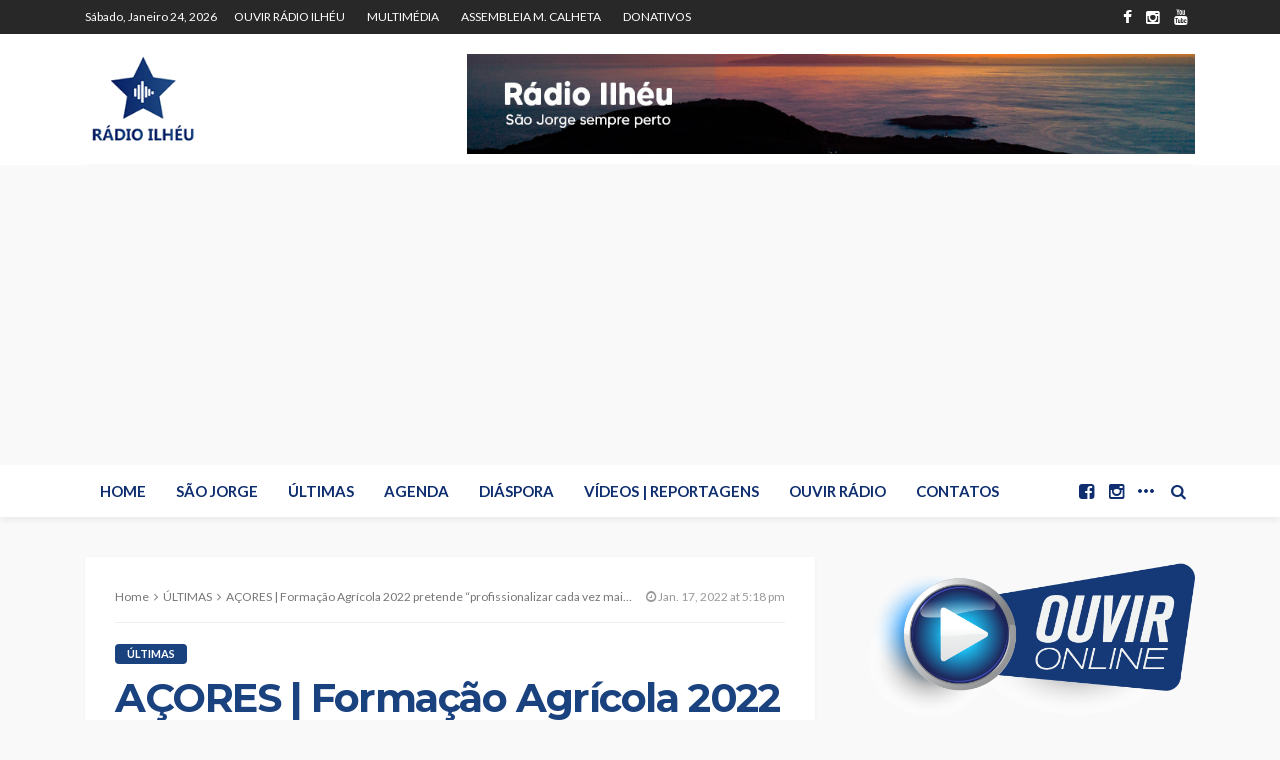

--- FILE ---
content_type: text/html; charset=UTF-8
request_url: https://radioilheu.pt/acores-formacao-agricola-2022-pretende-profissionalizar-cada-vez-mais-o-setor-defende-antonio-ventura/
body_size: 110792
content:
<!DOCTYPE html>
<html lang="pt-PT">
<head>
	<meta charset="UTF-8"/>
	<meta http-equiv="X-UA-Compatible" content="IE=edge">
	<meta name="viewport" content="width=device-width, initial-scale=1.0">
	<link rel="profile" href="http://gmpg.org/xfn/11"/>
	<link rel="pingback" href="https://radioilheu.pt/xmlrpc.php"/>
	<title>AÇORES | Formação Agrícola 2022 pretende “profissionalizar cada vez mais” o setor, defende António Ventura &#8211; Rádio Ilhéu</title>
<script type="application/javascript">var bingo_ruby_ajax_url = "https://radioilheu.pt/wp-admin/admin-ajax.php"</script><meta name='robots' content='max-image-preview:large' />
<link rel='dns-prefetch' href='//fonts.googleapis.com' />
<link rel="alternate" type="application/rss+xml" title="Rádio Ilhéu &raquo; Feed" href="https://radioilheu.pt/feed/" />
<link rel="alternate" type="application/rss+xml" title="Rádio Ilhéu &raquo; Feed de comentários" href="https://radioilheu.pt/comments/feed/" />
<link rel="alternate" title="oEmbed (JSON)" type="application/json+oembed" href="https://radioilheu.pt/wp-json/oembed/1.0/embed?url=https%3A%2F%2Fradioilheu.pt%2Facores-formacao-agricola-2022-pretende-profissionalizar-cada-vez-mais-o-setor-defende-antonio-ventura%2F" />
<link rel="alternate" title="oEmbed (XML)" type="text/xml+oembed" href="https://radioilheu.pt/wp-json/oembed/1.0/embed?url=https%3A%2F%2Fradioilheu.pt%2Facores-formacao-agricola-2022-pretende-profissionalizar-cada-vez-mais-o-setor-defende-antonio-ventura%2F&#038;format=xml" />
<style id='wp-img-auto-sizes-contain-inline-css' type='text/css'>
img:is([sizes=auto i],[sizes^="auto," i]){contain-intrinsic-size:3000px 1500px}
/*# sourceURL=wp-img-auto-sizes-contain-inline-css */
</style>
<link rel='stylesheet' id='bingo_ruby_plugin_style-css' href='https://radioilheu.pt/wp-content/plugins/bingo-ruby-core/assets/style.css' type='text/css' media='all' />
<style id='wp-emoji-styles-inline-css' type='text/css'>

	img.wp-smiley, img.emoji {
		display: inline !important;
		border: none !important;
		box-shadow: none !important;
		height: 1em !important;
		width: 1em !important;
		margin: 0 0.07em !important;
		vertical-align: -0.1em !important;
		background: none !important;
		padding: 0 !important;
	}
/*# sourceURL=wp-emoji-styles-inline-css */
</style>
<style id='wp-block-library-inline-css' type='text/css'>
:root{--wp-block-synced-color:#7a00df;--wp-block-synced-color--rgb:122,0,223;--wp-bound-block-color:var(--wp-block-synced-color);--wp-editor-canvas-background:#ddd;--wp-admin-theme-color:#007cba;--wp-admin-theme-color--rgb:0,124,186;--wp-admin-theme-color-darker-10:#006ba1;--wp-admin-theme-color-darker-10--rgb:0,107,160.5;--wp-admin-theme-color-darker-20:#005a87;--wp-admin-theme-color-darker-20--rgb:0,90,135;--wp-admin-border-width-focus:2px}@media (min-resolution:192dpi){:root{--wp-admin-border-width-focus:1.5px}}.wp-element-button{cursor:pointer}:root .has-very-light-gray-background-color{background-color:#eee}:root .has-very-dark-gray-background-color{background-color:#313131}:root .has-very-light-gray-color{color:#eee}:root .has-very-dark-gray-color{color:#313131}:root .has-vivid-green-cyan-to-vivid-cyan-blue-gradient-background{background:linear-gradient(135deg,#00d084,#0693e3)}:root .has-purple-crush-gradient-background{background:linear-gradient(135deg,#34e2e4,#4721fb 50%,#ab1dfe)}:root .has-hazy-dawn-gradient-background{background:linear-gradient(135deg,#faaca8,#dad0ec)}:root .has-subdued-olive-gradient-background{background:linear-gradient(135deg,#fafae1,#67a671)}:root .has-atomic-cream-gradient-background{background:linear-gradient(135deg,#fdd79a,#004a59)}:root .has-nightshade-gradient-background{background:linear-gradient(135deg,#330968,#31cdcf)}:root .has-midnight-gradient-background{background:linear-gradient(135deg,#020381,#2874fc)}:root{--wp--preset--font-size--normal:16px;--wp--preset--font-size--huge:42px}.has-regular-font-size{font-size:1em}.has-larger-font-size{font-size:2.625em}.has-normal-font-size{font-size:var(--wp--preset--font-size--normal)}.has-huge-font-size{font-size:var(--wp--preset--font-size--huge)}.has-text-align-center{text-align:center}.has-text-align-left{text-align:left}.has-text-align-right{text-align:right}.has-fit-text{white-space:nowrap!important}#end-resizable-editor-section{display:none}.aligncenter{clear:both}.items-justified-left{justify-content:flex-start}.items-justified-center{justify-content:center}.items-justified-right{justify-content:flex-end}.items-justified-space-between{justify-content:space-between}.screen-reader-text{border:0;clip-path:inset(50%);height:1px;margin:-1px;overflow:hidden;padding:0;position:absolute;width:1px;word-wrap:normal!important}.screen-reader-text:focus{background-color:#ddd;clip-path:none;color:#444;display:block;font-size:1em;height:auto;left:5px;line-height:normal;padding:15px 23px 14px;text-decoration:none;top:5px;width:auto;z-index:100000}html :where(.has-border-color){border-style:solid}html :where([style*=border-top-color]){border-top-style:solid}html :where([style*=border-right-color]){border-right-style:solid}html :where([style*=border-bottom-color]){border-bottom-style:solid}html :where([style*=border-left-color]){border-left-style:solid}html :where([style*=border-width]){border-style:solid}html :where([style*=border-top-width]){border-top-style:solid}html :where([style*=border-right-width]){border-right-style:solid}html :where([style*=border-bottom-width]){border-bottom-style:solid}html :where([style*=border-left-width]){border-left-style:solid}html :where(img[class*=wp-image-]){height:auto;max-width:100%}:where(figure){margin:0 0 1em}html :where(.is-position-sticky){--wp-admin--admin-bar--position-offset:var(--wp-admin--admin-bar--height,0px)}@media screen and (max-width:600px){html :where(.is-position-sticky){--wp-admin--admin-bar--position-offset:0px}}

/*# sourceURL=wp-block-library-inline-css */
</style><style id='wp-block-embed-inline-css' type='text/css'>
.wp-block-embed.alignleft,.wp-block-embed.alignright,.wp-block[data-align=left]>[data-type="core/embed"],.wp-block[data-align=right]>[data-type="core/embed"]{max-width:360px;width:100%}.wp-block-embed.alignleft .wp-block-embed__wrapper,.wp-block-embed.alignright .wp-block-embed__wrapper,.wp-block[data-align=left]>[data-type="core/embed"] .wp-block-embed__wrapper,.wp-block[data-align=right]>[data-type="core/embed"] .wp-block-embed__wrapper{min-width:280px}.wp-block-cover .wp-block-embed{min-height:240px;min-width:320px}.wp-block-embed{overflow-wrap:break-word}.wp-block-embed :where(figcaption){margin-bottom:1em;margin-top:.5em}.wp-block-embed iframe{max-width:100%}.wp-block-embed__wrapper{position:relative}.wp-embed-responsive .wp-has-aspect-ratio .wp-block-embed__wrapper:before{content:"";display:block;padding-top:50%}.wp-embed-responsive .wp-has-aspect-ratio iframe{bottom:0;height:100%;left:0;position:absolute;right:0;top:0;width:100%}.wp-embed-responsive .wp-embed-aspect-21-9 .wp-block-embed__wrapper:before{padding-top:42.85%}.wp-embed-responsive .wp-embed-aspect-18-9 .wp-block-embed__wrapper:before{padding-top:50%}.wp-embed-responsive .wp-embed-aspect-16-9 .wp-block-embed__wrapper:before{padding-top:56.25%}.wp-embed-responsive .wp-embed-aspect-4-3 .wp-block-embed__wrapper:before{padding-top:75%}.wp-embed-responsive .wp-embed-aspect-1-1 .wp-block-embed__wrapper:before{padding-top:100%}.wp-embed-responsive .wp-embed-aspect-9-16 .wp-block-embed__wrapper:before{padding-top:177.77%}.wp-embed-responsive .wp-embed-aspect-1-2 .wp-block-embed__wrapper:before{padding-top:200%}
/*# sourceURL=https://radioilheu.pt/wp-includes/blocks/embed/style.min.css */
</style>
<style id='wp-block-paragraph-inline-css' type='text/css'>
.is-small-text{font-size:.875em}.is-regular-text{font-size:1em}.is-large-text{font-size:2.25em}.is-larger-text{font-size:3em}.has-drop-cap:not(:focus):first-letter{float:left;font-size:8.4em;font-style:normal;font-weight:100;line-height:.68;margin:.05em .1em 0 0;text-transform:uppercase}body.rtl .has-drop-cap:not(:focus):first-letter{float:none;margin-left:.1em}p.has-drop-cap.has-background{overflow:hidden}:root :where(p.has-background){padding:1.25em 2.375em}:where(p.has-text-color:not(.has-link-color)) a{color:inherit}p.has-text-align-left[style*="writing-mode:vertical-lr"],p.has-text-align-right[style*="writing-mode:vertical-rl"]{rotate:180deg}
/*# sourceURL=https://radioilheu.pt/wp-includes/blocks/paragraph/style.min.css */
</style>
<style id='wp-block-pullquote-inline-css' type='text/css'>
.wp-block-pullquote{box-sizing:border-box;margin:0 0 1em;overflow-wrap:break-word;padding:4em 0;text-align:center}.wp-block-pullquote blockquote,.wp-block-pullquote p{color:inherit}.wp-block-pullquote blockquote{margin:0}.wp-block-pullquote p{margin-top:0}.wp-block-pullquote p:last-child{margin-bottom:0}.wp-block-pullquote.alignleft,.wp-block-pullquote.alignright{max-width:420px}.wp-block-pullquote cite,.wp-block-pullquote footer{position:relative}.wp-block-pullquote .has-text-color a{color:inherit}.wp-block-pullquote.has-text-align-left blockquote{text-align:left}.wp-block-pullquote.has-text-align-right blockquote{text-align:right}.wp-block-pullquote.has-text-align-center blockquote{text-align:center}.wp-block-pullquote.is-style-solid-color{border:none}.wp-block-pullquote.is-style-solid-color blockquote{margin-left:auto;margin-right:auto;max-width:60%}.wp-block-pullquote.is-style-solid-color blockquote p{font-size:2em;margin-bottom:0;margin-top:0}.wp-block-pullquote.is-style-solid-color blockquote cite{font-style:normal;text-transform:none}.wp-block-pullquote :where(cite){color:inherit;display:block}
/*# sourceURL=https://radioilheu.pt/wp-includes/blocks/pullquote/style.min.css */
</style>
<style id='global-styles-inline-css' type='text/css'>
:root{--wp--preset--aspect-ratio--square: 1;--wp--preset--aspect-ratio--4-3: 4/3;--wp--preset--aspect-ratio--3-4: 3/4;--wp--preset--aspect-ratio--3-2: 3/2;--wp--preset--aspect-ratio--2-3: 2/3;--wp--preset--aspect-ratio--16-9: 16/9;--wp--preset--aspect-ratio--9-16: 9/16;--wp--preset--color--black: #000000;--wp--preset--color--cyan-bluish-gray: #abb8c3;--wp--preset--color--white: #ffffff;--wp--preset--color--pale-pink: #f78da7;--wp--preset--color--vivid-red: #cf2e2e;--wp--preset--color--luminous-vivid-orange: #ff6900;--wp--preset--color--luminous-vivid-amber: #fcb900;--wp--preset--color--light-green-cyan: #7bdcb5;--wp--preset--color--vivid-green-cyan: #00d084;--wp--preset--color--pale-cyan-blue: #8ed1fc;--wp--preset--color--vivid-cyan-blue: #0693e3;--wp--preset--color--vivid-purple: #9b51e0;--wp--preset--gradient--vivid-cyan-blue-to-vivid-purple: linear-gradient(135deg,rgb(6,147,227) 0%,rgb(155,81,224) 100%);--wp--preset--gradient--light-green-cyan-to-vivid-green-cyan: linear-gradient(135deg,rgb(122,220,180) 0%,rgb(0,208,130) 100%);--wp--preset--gradient--luminous-vivid-amber-to-luminous-vivid-orange: linear-gradient(135deg,rgb(252,185,0) 0%,rgb(255,105,0) 100%);--wp--preset--gradient--luminous-vivid-orange-to-vivid-red: linear-gradient(135deg,rgb(255,105,0) 0%,rgb(207,46,46) 100%);--wp--preset--gradient--very-light-gray-to-cyan-bluish-gray: linear-gradient(135deg,rgb(238,238,238) 0%,rgb(169,184,195) 100%);--wp--preset--gradient--cool-to-warm-spectrum: linear-gradient(135deg,rgb(74,234,220) 0%,rgb(151,120,209) 20%,rgb(207,42,186) 40%,rgb(238,44,130) 60%,rgb(251,105,98) 80%,rgb(254,248,76) 100%);--wp--preset--gradient--blush-light-purple: linear-gradient(135deg,rgb(255,206,236) 0%,rgb(152,150,240) 100%);--wp--preset--gradient--blush-bordeaux: linear-gradient(135deg,rgb(254,205,165) 0%,rgb(254,45,45) 50%,rgb(107,0,62) 100%);--wp--preset--gradient--luminous-dusk: linear-gradient(135deg,rgb(255,203,112) 0%,rgb(199,81,192) 50%,rgb(65,88,208) 100%);--wp--preset--gradient--pale-ocean: linear-gradient(135deg,rgb(255,245,203) 0%,rgb(182,227,212) 50%,rgb(51,167,181) 100%);--wp--preset--gradient--electric-grass: linear-gradient(135deg,rgb(202,248,128) 0%,rgb(113,206,126) 100%);--wp--preset--gradient--midnight: linear-gradient(135deg,rgb(2,3,129) 0%,rgb(40,116,252) 100%);--wp--preset--font-size--small: 13px;--wp--preset--font-size--medium: 20px;--wp--preset--font-size--large: 36px;--wp--preset--font-size--x-large: 42px;--wp--preset--spacing--20: 0.44rem;--wp--preset--spacing--30: 0.67rem;--wp--preset--spacing--40: 1rem;--wp--preset--spacing--50: 1.5rem;--wp--preset--spacing--60: 2.25rem;--wp--preset--spacing--70: 3.38rem;--wp--preset--spacing--80: 5.06rem;--wp--preset--shadow--natural: 6px 6px 9px rgba(0, 0, 0, 0.2);--wp--preset--shadow--deep: 12px 12px 50px rgba(0, 0, 0, 0.4);--wp--preset--shadow--sharp: 6px 6px 0px rgba(0, 0, 0, 0.2);--wp--preset--shadow--outlined: 6px 6px 0px -3px rgb(255, 255, 255), 6px 6px rgb(0, 0, 0);--wp--preset--shadow--crisp: 6px 6px 0px rgb(0, 0, 0);}:where(.is-layout-flex){gap: 0.5em;}:where(.is-layout-grid){gap: 0.5em;}body .is-layout-flex{display: flex;}.is-layout-flex{flex-wrap: wrap;align-items: center;}.is-layout-flex > :is(*, div){margin: 0;}body .is-layout-grid{display: grid;}.is-layout-grid > :is(*, div){margin: 0;}:where(.wp-block-columns.is-layout-flex){gap: 2em;}:where(.wp-block-columns.is-layout-grid){gap: 2em;}:where(.wp-block-post-template.is-layout-flex){gap: 1.25em;}:where(.wp-block-post-template.is-layout-grid){gap: 1.25em;}.has-black-color{color: var(--wp--preset--color--black) !important;}.has-cyan-bluish-gray-color{color: var(--wp--preset--color--cyan-bluish-gray) !important;}.has-white-color{color: var(--wp--preset--color--white) !important;}.has-pale-pink-color{color: var(--wp--preset--color--pale-pink) !important;}.has-vivid-red-color{color: var(--wp--preset--color--vivid-red) !important;}.has-luminous-vivid-orange-color{color: var(--wp--preset--color--luminous-vivid-orange) !important;}.has-luminous-vivid-amber-color{color: var(--wp--preset--color--luminous-vivid-amber) !important;}.has-light-green-cyan-color{color: var(--wp--preset--color--light-green-cyan) !important;}.has-vivid-green-cyan-color{color: var(--wp--preset--color--vivid-green-cyan) !important;}.has-pale-cyan-blue-color{color: var(--wp--preset--color--pale-cyan-blue) !important;}.has-vivid-cyan-blue-color{color: var(--wp--preset--color--vivid-cyan-blue) !important;}.has-vivid-purple-color{color: var(--wp--preset--color--vivid-purple) !important;}.has-black-background-color{background-color: var(--wp--preset--color--black) !important;}.has-cyan-bluish-gray-background-color{background-color: var(--wp--preset--color--cyan-bluish-gray) !important;}.has-white-background-color{background-color: var(--wp--preset--color--white) !important;}.has-pale-pink-background-color{background-color: var(--wp--preset--color--pale-pink) !important;}.has-vivid-red-background-color{background-color: var(--wp--preset--color--vivid-red) !important;}.has-luminous-vivid-orange-background-color{background-color: var(--wp--preset--color--luminous-vivid-orange) !important;}.has-luminous-vivid-amber-background-color{background-color: var(--wp--preset--color--luminous-vivid-amber) !important;}.has-light-green-cyan-background-color{background-color: var(--wp--preset--color--light-green-cyan) !important;}.has-vivid-green-cyan-background-color{background-color: var(--wp--preset--color--vivid-green-cyan) !important;}.has-pale-cyan-blue-background-color{background-color: var(--wp--preset--color--pale-cyan-blue) !important;}.has-vivid-cyan-blue-background-color{background-color: var(--wp--preset--color--vivid-cyan-blue) !important;}.has-vivid-purple-background-color{background-color: var(--wp--preset--color--vivid-purple) !important;}.has-black-border-color{border-color: var(--wp--preset--color--black) !important;}.has-cyan-bluish-gray-border-color{border-color: var(--wp--preset--color--cyan-bluish-gray) !important;}.has-white-border-color{border-color: var(--wp--preset--color--white) !important;}.has-pale-pink-border-color{border-color: var(--wp--preset--color--pale-pink) !important;}.has-vivid-red-border-color{border-color: var(--wp--preset--color--vivid-red) !important;}.has-luminous-vivid-orange-border-color{border-color: var(--wp--preset--color--luminous-vivid-orange) !important;}.has-luminous-vivid-amber-border-color{border-color: var(--wp--preset--color--luminous-vivid-amber) !important;}.has-light-green-cyan-border-color{border-color: var(--wp--preset--color--light-green-cyan) !important;}.has-vivid-green-cyan-border-color{border-color: var(--wp--preset--color--vivid-green-cyan) !important;}.has-pale-cyan-blue-border-color{border-color: var(--wp--preset--color--pale-cyan-blue) !important;}.has-vivid-cyan-blue-border-color{border-color: var(--wp--preset--color--vivid-cyan-blue) !important;}.has-vivid-purple-border-color{border-color: var(--wp--preset--color--vivid-purple) !important;}.has-vivid-cyan-blue-to-vivid-purple-gradient-background{background: var(--wp--preset--gradient--vivid-cyan-blue-to-vivid-purple) !important;}.has-light-green-cyan-to-vivid-green-cyan-gradient-background{background: var(--wp--preset--gradient--light-green-cyan-to-vivid-green-cyan) !important;}.has-luminous-vivid-amber-to-luminous-vivid-orange-gradient-background{background: var(--wp--preset--gradient--luminous-vivid-amber-to-luminous-vivid-orange) !important;}.has-luminous-vivid-orange-to-vivid-red-gradient-background{background: var(--wp--preset--gradient--luminous-vivid-orange-to-vivid-red) !important;}.has-very-light-gray-to-cyan-bluish-gray-gradient-background{background: var(--wp--preset--gradient--very-light-gray-to-cyan-bluish-gray) !important;}.has-cool-to-warm-spectrum-gradient-background{background: var(--wp--preset--gradient--cool-to-warm-spectrum) !important;}.has-blush-light-purple-gradient-background{background: var(--wp--preset--gradient--blush-light-purple) !important;}.has-blush-bordeaux-gradient-background{background: var(--wp--preset--gradient--blush-bordeaux) !important;}.has-luminous-dusk-gradient-background{background: var(--wp--preset--gradient--luminous-dusk) !important;}.has-pale-ocean-gradient-background{background: var(--wp--preset--gradient--pale-ocean) !important;}.has-electric-grass-gradient-background{background: var(--wp--preset--gradient--electric-grass) !important;}.has-midnight-gradient-background{background: var(--wp--preset--gradient--midnight) !important;}.has-small-font-size{font-size: var(--wp--preset--font-size--small) !important;}.has-medium-font-size{font-size: var(--wp--preset--font-size--medium) !important;}.has-large-font-size{font-size: var(--wp--preset--font-size--large) !important;}.has-x-large-font-size{font-size: var(--wp--preset--font-size--x-large) !important;}
:root :where(.wp-block-pullquote){font-size: 1.5em;line-height: 1.6;}
/*# sourceURL=global-styles-inline-css */
</style>

<style id='classic-theme-styles-inline-css' type='text/css'>
/*! This file is auto-generated */
.wp-block-button__link{color:#fff;background-color:#32373c;border-radius:9999px;box-shadow:none;text-decoration:none;padding:calc(.667em + 2px) calc(1.333em + 2px);font-size:1.125em}.wp-block-file__button{background:#32373c;color:#fff;text-decoration:none}
/*# sourceURL=/wp-includes/css/classic-themes.min.css */
</style>
<link rel='stylesheet' id='contact-form-7-css' href='https://radioilheu.pt/wp-content/plugins/contact-form-7/includes/css/styles.css' type='text/css' media='all' />
<link rel='stylesheet' id='bootstrap-css' href='https://radioilheu.pt/wp-content/themes/bingo/assets/external/bootstrap.css' type='text/css' media='all' />
<link rel='stylesheet' id='font-awesome-css' href='https://radioilheu.pt/wp-content/themes/bingo/assets/external/font-awesome.css' type='text/css' media='all' />
<link rel='stylesheet' id='bingo_ruby_style_miscellaneous-css' href='https://radioilheu.pt/wp-content/themes/bingo/assets/external/miscellaneous.css' type='text/css' media='all' />
<link rel='stylesheet' id='bingo_ruby_style_main-css' href='https://radioilheu.pt/wp-content/themes/bingo/assets/css/theme-style.css' type='text/css' media='all' />
<link rel='stylesheet' id='bingo_ruby_style_responsive-css' href='https://radioilheu.pt/wp-content/themes/bingo/assets/css/theme-responsive.css' type='text/css' media='all' />
<link rel='stylesheet' id='bingo_ruby_style_default-css' href='https://radioilheu.pt/wp-content/themes/bingo-child/style.css' type='text/css' media='all' />
<style id='bingo_ruby_style_default-inline-css' type='text/css'>
input[type="button"]:hover, button:hover, .header-search-not-found, .breaking-news-title span, .breaking-news-title .mobile-headline,.post-title a:hover, .post-title a:focus, .comment-title h3, h3.comment-reply-title, .comment-list .edit-link, .single-nav a:hover, .single-nav a:focus,.subscribe-icon-mail i, .flickr-btn-wrap a, .twitter-content a, .entry del, .entry blockquote p, .entry a:not(button),.entry p a, .comment-list .comment-content blockquote p, .author-content-wrap .author-title a:hover, .author-description a, #wp-calendar #today{ color: #1a427f;}.page-numbers.current, a.page-numbers:hover, a.page-numbers:focus, .topbar-subscribe-button a span, .topbar-style-2 .topbar-subscribe-button a span:hover,.post-editor:hover, .cat-info-el, .comment-list .comment-reply-link, .single-nav a:hover .ruby-nav-icon, .single-nav a:focus .ruby-nav-icon, input[type="button"].ninja-forms-field,.page-search-form .search-submit input[type="submit"], .post-widget-inner .post-counter, .widget_search .search-submit input[type="submit"], .single-page-links .pagination-num > span,.single-page-links .pagination-num > a:hover > span, .subscribe-form-wrap .mc4wp-form-fields input[type="submit"], .widget-social-link-info a i, #ruby-back-top i, .entry ul li:before,.ruby-trigger .icon-wrap, .ruby-trigger .icon-wrap:before, .ruby-trigger .icon-wrap:after, .subscribe-layout-3 .subscribe-box .subscribe-form input[type="submit"], .table-link a:before{ background-color: #1a427f;}.off-canvas-wrap::-webkit-scrollbar-corner, .off-canvas-wrap::-webkit-scrollbar-thumb, .video-playlist-iframe-nav::-webkit-scrollbar-corner, .video-playlist-iframe-nav::-webkit-scrollbar-thumb,.fw-block-v2 .video-playlist-iframe-nav::-webkit-scrollbar-corner, .fw-block-v2 .video-playlist-iframe-nav::-webkit-scrollbar-thumb,.ruby-coll-scroll::-webkit-scrollbar-corner, .ruby-coll-scroll::-webkit-scrollbar-thumb{ background-color: #1a427f !important;}.page-numbers.current, a.page-numbers:hover, a.page-numbers:focus, .entry blockquote p, .entry blockquote{ border-color: #1a427f;}.total-caption { font-family :Lato;}.banner-background-color { background-color: #ffffff; }.navbar-inner, .header-search-popup .btn, .header-search-popup #ruby-search-input, .logo-mobile-text > * { color: #0f2e6f; }.show-social .ruby-icon-show, .show-social .ruby-icon-show:before, .show-social .ruby-icon-show:after,.extend-social .ruby-icon-close:before, .extend-social .ruby-icon-close:after,.ruby-trigger .icon-wrap, .ruby-trigger .icon-wrap:before, .ruby-trigger .icon-wrap:after{ background-color: #0f2e6f; }.show-social .ruby-icon-show, .show-social .ruby-icon-show:before, .show-social .ruby-icon-show:after, .extend-social .ruby-icon-close:before, .extend-social .ruby-icon-close:after{ border-color: #0f2e6f; }.main-menu-inner .sub-menu.is-sub-default a:hover, .main-menu-inner .sub-menu .current-menu-item > a { color: #0f2e6f; }.footer-copyright-wrap p { color: #ffffff; }.footer-copyright-wrap { background-color: #204a86; }.post-excerpt{ font-size :13px;}
/*# sourceURL=bingo_ruby_style_default-inline-css */
</style>
<link rel='stylesheet' id='redux-google-fonts-bingo_ruby_theme_options-css' href='https://fonts.googleapis.com/css?family=Lato%3A100%2C300%2C400%2C700%2C900%2C100italic%2C300italic%2C400italic%2C700italic%2C900italic%7CMontserrat%3A700%2C400%2C600%2C500&#038;font-display=swap' type='text/css' media='all' />
<script type="text/javascript" src="https://radioilheu.pt/wp-includes/js/jquery/jquery.min.js" id="jquery-core-js"></script>
<script type="text/javascript" src="https://radioilheu.pt/wp-includes/js/jquery/jquery-migrate.min.js" id="jquery-migrate-js"></script>
<script type="text/javascript" id="whp2135front.js4800-js-extra">
/* <![CDATA[ */
var whp_local_data = {"add_url":"https://radioilheu.pt/wp-admin/post-new.php?post_type=event","ajaxurl":"https://radioilheu.pt/wp-admin/admin-ajax.php"};
//# sourceURL=whp2135front.js4800-js-extra
/* ]]> */
</script>
<script type="text/javascript" src="https://radioilheu.pt/wp-content/plugins/wp-security-hardening/modules/js/front.js" id="whp2135front.js4800-js"></script>
<link rel="https://api.w.org/" href="https://radioilheu.pt/wp-json/" /><link rel="alternate" title="JSON" type="application/json" href="https://radioilheu.pt/wp-json/wp/v2/posts/131930" /><link rel="EditURI" type="application/rsd+xml" title="RSD" href="https://radioilheu.pt/xmlrpc.php?rsd" />

<link rel="canonical" href="https://radioilheu.pt/acores-formacao-agricola-2022-pretende-profissionalizar-cada-vez-mais-o-setor-defende-antonio-ventura/" />
<link rel='shortlink' href='https://radioilheu.pt/?p=131930' />
<meta property="og:title" content="AÇORES | Formação Agrícola 2022 pretende “profissionalizar cada vez mais” o setor, defende António Ventura"/><meta property="og:type" content="article"/><meta property="og:url" content="https://radioilheu.pt/acores-formacao-agricola-2022-pretende-profissionalizar-cada-vez-mais-o-setor-defende-antonio-ventura/"/><meta property="og:site_name" content="Rádio Ilhéu"/><meta property="og:description" content="&lt;!-- wp:paragraph --&gt; O Secretário Regional da Agricultura e do Desenvolvimento Rural realçou hoje, em Ponta Delgada, “o reforço de meios que será canalizado para a missão de profissionalizar cada"/><meta property="og:image" content="https://radioilheu.pt/wp-content/uploads/2022/01/22.1876.jpg"/><link rel="icon" href="https://radioilheu.pt/wp-content/uploads/2021/10/cropped-logo1-32x32.jpg" sizes="32x32" />
<link rel="icon" href="https://radioilheu.pt/wp-content/uploads/2021/10/cropped-logo1-192x192.jpg" sizes="192x192" />
<link rel="apple-touch-icon" href="https://radioilheu.pt/wp-content/uploads/2021/10/cropped-logo1-180x180.jpg" />
<meta name="msapplication-TileImage" content="https://radioilheu.pt/wp-content/uploads/2021/10/cropped-logo1-270x270.jpg" />
		<style type="text/css" id="wp-custom-css">
			.block-title h3 {color:#1a427f;
}		</style>
		<style type="text/css" title="dynamic-css" class="options-output">.footer-inner{background-color:#848587;background-repeat:no-repeat;background-size:cover;background-attachment:fixed;background-position:center center;}.topbar-wrap{font-family:Lato;text-transform:capitalize;font-weight:400;font-style:normal;font-size:12px;}.main-menu-inner,.off-canvas-nav-inner{font-family:Lato;text-transform:uppercase;letter-spacing:0px;font-weight:700;font-style:normal;font-size:15px;}.main-menu-inner .sub-menu,.off-canvas-nav-inner .sub-menu{font-family:Lato;text-transform:capitalize;letter-spacing:0px;font-weight:400;font-style:normal;font-size:14px;}.logo-wrap.is-logo-text .logo-text h1{font-family:Montserrat;text-transform:uppercase;letter-spacing:-1px;font-weight:700;font-style:normal;font-size:40px;}.logo-mobile-text span{font-family:Montserrat;text-transform:uppercase;letter-spacing:-1px;font-weight:700;font-style:normal;font-size:32px;}body, p{font-family:Lato;line-height:24px;font-weight:400;font-style:normal;color:#282828;font-size:15px;}.post-title.is-size-1{font-family:Montserrat;font-weight:700;font-style:normal;color:#1a427f;font-size:36px;}.post-title.is-size-2{font-family:Montserrat;font-weight:700;font-style:normal;color:#1a427f;font-size:30px;}.post-title.is-size-3{font-family:Montserrat;font-weight:700;font-style:normal;color:#1a427f;font-size:21px;}.post-title.is-size-4{font-family:Montserrat;font-weight:700;font-style:normal;color:#1a427f;font-size:18px;}.post-title.is-size-5{font-family:Montserrat;font-weight:700;font-style:normal;color:#1a427f;font-size:14px;}.post-title.is-size-6{font-family:Montserrat;font-weight:400;font-style:normal;color:#282828;font-size:13px;}h1,h2,h3,h4,h5,h6{font-family:Montserrat;text-transform:none;font-weight:700;font-style:normal;color:#1a427f;}.post-meta-info,.single-post-top,.counter-element{font-family:Lato;font-weight:400;font-style:normal;color:#999;font-size:12px;}.post-cat-info{font-family:Lato;text-transform:uppercase;font-weight:700;font-style:normal;font-size:11px;}.block-header-wrap{font-family:Montserrat;text-transform:uppercase;font-weight:600;font-style:normal;font-size:18px;}.block-ajax-filter-wrap{font-family:Montserrat;text-transform:uppercase;font-weight:500;font-style:normal;font-size:11px;}.widget-title{font-family:Montserrat;text-transform:uppercase;font-weight:600;font-style:normal;font-size:14px;}.breadcrumb-wrap{font-family:Lato;text-transform:none;font-weight:400;font-style:normal;color:#777777;font-size:12px;}</style><style id="wpforms-css-vars-root">
				:root {
					--wpforms-field-border-radius: 3px;
--wpforms-field-background-color: #ffffff;
--wpforms-field-border-color: rgba( 0, 0, 0, 0.25 );
--wpforms-field-text-color: rgba( 0, 0, 0, 0.7 );
--wpforms-label-color: rgba( 0, 0, 0, 0.85 );
--wpforms-label-sublabel-color: rgba( 0, 0, 0, 0.55 );
--wpforms-label-error-color: #d63637;
--wpforms-button-border-radius: 3px;
--wpforms-button-background-color: #066aab;
--wpforms-button-text-color: #ffffff;
--wpforms-field-size-input-height: 43px;
--wpforms-field-size-input-spacing: 15px;
--wpforms-field-size-font-size: 16px;
--wpforms-field-size-line-height: 19px;
--wpforms-field-size-padding-h: 14px;
--wpforms-field-size-checkbox-size: 16px;
--wpforms-field-size-sublabel-spacing: 5px;
--wpforms-field-size-icon-size: 1;
--wpforms-label-size-font-size: 16px;
--wpforms-label-size-line-height: 19px;
--wpforms-label-size-sublabel-font-size: 14px;
--wpforms-label-size-sublabel-line-height: 17px;
--wpforms-button-size-font-size: 17px;
--wpforms-button-size-height: 41px;
--wpforms-button-size-padding-h: 15px;
--wpforms-button-size-margin-top: 10px;

				}
			</style>	<script async src="https://pagead2.googlesyndication.com/pagead/js/adsbygoogle.js?client=ca-pub-9149476845603610"
     crossorigin="anonymous"></script>
	<!-- Global site tag (gtag.js) - Google Analytics -->
<script async src="https://www.googletagmanager.com/gtag/js?id=UA-209753378-1"></script>
<script>
  window.dataLayer = window.dataLayer || [];
  function gtag(){dataLayer.push(arguments);}
  gtag('js', new Date());

  gtag('config', 'UA-209753378-1');
</script>
	
	
	
<link rel='stylesheet' id='whp3180tw-bs4.css-css' href='https://radioilheu.pt/wp-content/plugins/wp-security-hardening/modules/inc/assets/css/tw-bs4.css' type='text/css' media='all' />
<link rel='stylesheet' id='whp5236font-awesome.min.css-css' href='https://radioilheu.pt/wp-content/plugins/wp-security-hardening/modules/inc/fa/css/font-awesome.min.css' type='text/css' media='all' />
<link rel='stylesheet' id='whp9259front.css-css' href='https://radioilheu.pt/wp-content/plugins/wp-security-hardening/modules/css/front.css' type='text/css' media='all' />
</head>
<body class="wp-singular post-template-default single single-post postid-131930 single-format-standard wp-theme-bingo wp-child-theme-bingo-child ruby-body is-full-width is-entry-padding"  itemscope  itemtype="https://schema.org/WebPage" >
<div class="off-canvas-wrap is-dark-text">
	<div class="off-canvas-inner">
		<a href="#" id="ruby-off-canvas-close-btn"><i class="ruby-close-btn" aria-hidden="true"></i></a>
		<nav id="ruby-offcanvas-navigation" class="off-canvas-nav-wrap">
			<div class="menu-main-menu-container"><ul id="offcanvas-nav" class="off-canvas-nav-inner"><li id="menu-item-165784" class="menu-item menu-item-type-post_type menu-item-object-page menu-item-home menu-item-165784"><a href="https://radioilheu.pt/">HOME</a></li>
<li id="menu-item-165780" class="menu-item menu-item-type-taxonomy menu-item-object-category menu-item-165780 is-category-24"><a href="https://radioilheu.pt/category/saojorge/">SÃO JORGE</a></li>
<li id="menu-item-165786" class="menu-item menu-item-type-taxonomy menu-item-object-category current-post-ancestor current-menu-parent current-post-parent menu-item-165786 is-category-25"><a href="https://radioilheu.pt/category/regional/">ÚLTIMAS</a></li>
<li id="menu-item-165782" class="menu-item menu-item-type-taxonomy menu-item-object-category menu-item-165782 is-category-26"><a href="https://radioilheu.pt/category/agenda/">AGENDA</a></li>
<li id="menu-item-167115" class="menu-item menu-item-type-custom menu-item-object-custom menu-item-167115"><a href="https://radioilheu.pt/diaspora/">DIÁSPORA</a></li>
<li id="menu-item-165781" class="menu-item menu-item-type-taxonomy menu-item-object-category menu-item-165781 is-category-9"><a href="https://radioilheu.pt/category/videos/">VÍDEOS | REPORTAGENS</a></li>
<li id="menu-item-165787" class="menu-item menu-item-type-custom menu-item-object-custom menu-item-165787"><a href="https://radioilheu.pt/player/">OUVIR RÁDIO</a></li>
<li id="menu-item-165785" class="menu-item menu-item-type-post_type menu-item-object-page menu-item-165785"><a href="https://radioilheu.pt/contact/">CONTATOS</a></li>
</ul></div>		</nav>
												<div class="off-canvas-social-wrap">
					<a class="icon-facebook icon-social" title="facebook" href="https://www.facebook.com/radioilheu" target="_blank"><i class="fa fa-facebook" aria-hidden="true"></i></a><a class="icon-instagram icon-social" title="instagram" href="https://www.instagram.com/radioilheu/" target="_blank"><i class="fa fa-instagram" aria-hidden="true"></i></a><a class="icon-youtube icon-social" title="youtube" href="https://www.youtube.com/c/R%C3%A1dioIlh%C3%A9u" target="_blank"><i class="fa fa-youtube" aria-hidden="true"></i></a>				</div>
								</div>
</div><div id="ruby-site" class="site-outer">
	<div class="header-wrap header-style-1">
	<div class="header-inner">
		<div class="topbar-wrap topbar-style-1 is-light-text">
	<div class="ruby-container">
		<div class="topbar-inner container-inner clearfix">
			<div class="topbar-left">
								
<div class="topbar-date">
	<span>Sábado, Janeiro 24, 2026</span>
</div>					<nav id="ruby-topbar-navigation" class="topbar-menu-wrap">
		<div class="menu-top-menu-container"><ul id="topbar-nav" class="topbar-menu-inner"><li id="menu-item-125355" class="menu-item menu-item-type-custom menu-item-object-custom menu-item-125355"><a target="_blank" href="https://radioilheu.pt/player/">OUVIR RÁDIO ILHÉU</a></li>
<li id="menu-item-165788" class="menu-item menu-item-type-post_type menu-item-object-page menu-item-165788"><a href="https://radioilheu.pt/multimedia/">MULTIMÉDIA</a></li>
<li id="menu-item-150324" class="menu-item menu-item-type-post_type menu-item-object-page menu-item-150324"><a href="https://radioilheu.pt/assembleiamunicipaldacalheta/">ASSEMBLEIA M. CALHETA</a></li>
<li id="menu-item-125344" class="menu-item menu-item-type-post_type menu-item-object-page menu-item-125344"><a href="https://radioilheu.pt/donativos/">DONATIVOS</a></li>
</ul></div>	</nav>
			</div>
			<div class="topbar-right">
				
	<div class="topbar-social social-tooltips">
		<a class="icon-facebook icon-social" title="facebook" href="https://www.facebook.com/radioilheu" target="_blank"><i class="fa fa-facebook" aria-hidden="true"></i></a><a class="icon-instagram icon-social" title="instagram" href="https://www.instagram.com/radioilheu/" target="_blank"><i class="fa fa-instagram" aria-hidden="true"></i></a><a class="icon-youtube icon-social" title="youtube" href="https://www.youtube.com/c/R%C3%A1dioIlh%C3%A9u" target="_blank"><i class="fa fa-youtube" aria-hidden="true"></i></a>	</div>
                							</div>
		</div>
	</div>
</div>

		<div class="banner-wrap banner-background-color">
			
			<div class="ruby-container">
				<div class="banner-inner container-inner clearfix">
					<div class="logo-wrap is-logo-image"  itemscope  itemtype="https://schema.org/Organization" >
	<div class="logo-inner">
							<a href="https://radioilheu.pt/" class="logo" title="Rádio Ilhéu">
				<img data-no-retina src="https://radioilheu.pt/wp-content/uploads/2021/08/Logo-1.png" height="110" width="141"  alt="Rádio Ilhéu">
			</a>
						</div><!--  logo inner -->
    </div>
					
	<div class="banner-ad-wrap">
		<div class="banner-ad-inner">
                                                <div class="banner-ad-image">
                        <img src="https://radioilheu.pt/wp-content/uploads/2025/10/banner-top-site-2025-26-1.jpg" alt="Rádio Ilhéu">
                    </div>
                            		</div>
	</div>
				</div>
			</div>
		</div>

		<div class="navbar-outer clearfix">
			<div class="navbar-wrap">
				<div class="ruby-container">
					<div class="navbar-inner container-inner clearfix">
						<div class="navbar-left">
							<div class="off-canvas-btn-wrap is-hidden">
	<div class="off-canvas-btn">
		<a href="#" class="ruby-trigger" title="off canvas button">
			<span class="icon-wrap"></span>
		</a>
	</div>
</div>							<div class="logo-mobile-wrap is-logo-mobile-image"  itemscope  itemtype="https://schema.org/Organization" >
	<div class="logo-mobile-inner">
        <a href="https://radioilheu.pt/" class="logo" title="Rádio Ilhéu">
            <img height="110" width="141" src="https://radioilheu.pt/wp-content/uploads/2021/08/Logo-1.png" alt="Rádio Ilhéu">
        </a>
	</div>
</div>
							<nav id="ruby-main-menu" class="main-menu-wrap">
    <div class="menu-main-menu-container"><ul id="main-nav" class="main-menu-inner"  itemscope  itemtype="https://schema.org/SiteNavigationElement" ><li class="menu-item menu-item-type-post_type menu-item-object-page menu-item-home menu-item-165784" itemprop="name"><a href="https://radioilheu.pt/" itemprop="url">HOME</a></li><li class="menu-item menu-item-type-taxonomy menu-item-object-category menu-item-165780 is-category-24" itemprop="name"><a href="https://radioilheu.pt/category/saojorge/" itemprop="url">SÃO JORGE</a></li><li class="menu-item menu-item-type-taxonomy menu-item-object-category current-post-ancestor current-menu-parent current-post-parent menu-item-165786 is-category-25" itemprop="name"><a href="https://radioilheu.pt/category/regional/" itemprop="url">ÚLTIMAS</a></li><li class="menu-item menu-item-type-taxonomy menu-item-object-category menu-item-165782 is-category-26" itemprop="name"><a href="https://radioilheu.pt/category/agenda/" itemprop="url">AGENDA</a></li><li class="menu-item menu-item-type-custom menu-item-object-custom menu-item-167115" itemprop="name"><a href="https://radioilheu.pt/diaspora/" itemprop="url">DIÁSPORA</a></li><li class="menu-item menu-item-type-taxonomy menu-item-object-category menu-item-165781 is-category-9" itemprop="name"><a href="https://radioilheu.pt/category/videos/" itemprop="url">VÍDEOS | REPORTAGENS</a></li><li class="menu-item menu-item-type-custom menu-item-object-custom menu-item-165787" itemprop="name"><a href="https://radioilheu.pt/player/" itemprop="url">OUVIR RÁDIO</a></li><li class="menu-item menu-item-type-post_type menu-item-object-page menu-item-165785" itemprop="name"><a href="https://radioilheu.pt/contact/" itemprop="url">CONTATOS</a></li></ul></div></nav>						</div>

						<div class="navbar-right">
								<div class="navbar-social-wrap">
		<div class="navbar-social social-tooltips">
			<a class="icon-facebook icon-social" title="facebook" href="https://www.facebook.com/radioilheu" target="_blank"><i class="fa fa-facebook-square" aria-hidden="true"></i></a><a class="icon-instagram icon-social" title="instagram" href="https://www.instagram.com/radioilheu/" target="_blank"><i class="fa fa-instagram" aria-hidden="true"></i></a><a class="icon-youtube icon-social" title="youtube" href="https://www.youtube.com/c/R%C3%A1dioIlh%C3%A9u" target="_blank"><i class="fa fa-youtube" aria-hidden="true"></i></a><span class="show-social"><i class="ruby-icon-show"></i></span><span class="close-social"><i class="ruby-icon-close"></i></span>		</div>
	</div>
							
<div class="navbar-search">
	<a href="#" id="ruby-navbar-search-icon" data-mfp-src="#ruby-header-search-popup" data-effect="mpf-ruby-effect header-search-popup-outer" title="Search" class="navbar-search-icon">
		<i class="fa fa-search" aria-hidden="true"></i>
	</a>
</div>
						</div>
					</div>
				</div>
				<div id="ruby-header-search-popup" class="header-search-popup">
	<div class="header-search-popup-wrap ruby-container">
		<a href="#" class="ruby-close-search"><i class="ruby-close-btn" aria-hidden="true"></i></a>
	<div class="header-search-popup-inner">
		<form class="search-form" method="get" action="https://radioilheu.pt/">
			<fieldset>
				<input id="ruby-search-input" type="text" class="field" name="s" value="" placeholder="Type to search&hellip;" autocomplete="off">
				<button type="submit" value="" class="btn"><i class="fa fa-search" aria-hidden="true"></i></button>
			</fieldset>
                            <div class="header-search-result"></div>
            		</form>
	</div>
	</div>
</div>			</div>
		</div>
	</div>

</div><!--  header  -->	<div class="main-site-mask"></div>
	<div class="site-wrap">
		<div class="site-mask"></div>
		<div class="site-inner">
<div class="single-post-outer clearfix"><article id="post-131930" class="single-post-wrap single-post-1 is-date-full post-131930 post type-post status-publish format-standard has-post-thumbnail hentry category-regional"  itemscope  itemtype="https://schema.org/Article" ><div class="ruby-page-wrap ruby-section row single-wrap is-author-bottom is-sidebar-right ruby-container"><div class="ruby-content-wrap single-inner col-sm-8 col-xs-12 content-with-sidebar"><div class="single-post-content-outer single-box"><div class="single-post-header"><div class="single-post-top"><div class="breadcrumb-wrap"><div class="breadcrumb-inner"  itemscope  itemtype="https://schema.org/BreadcrumbList" ><span  itemscope  itemprop="itemListElement"  itemtype="https://schema.org/ListItem" ><a itemprop="item" href="https://radioilheu.pt/"><span itemprop="name">Home</span></a><meta itemprop="position" content="1"></a></span><i class="fa fa-angle-right breadcrumb-next"></i><span  itemscope  itemprop="itemListElement"  itemtype="https://schema.org/ListItem" ><meta itemprop="position" content="2"><a itemprop="item" rel="bookmark" href="https://radioilheu.pt/category/regional/"><span itemprop="name">ÚLTIMAS</span></a></span><i class="fa fa-angle-right breadcrumb-next"><span itemprop="name"></i><span>AÇORES | Formação Agrícola 2022 pretende “profissionalizar cada vez mais” o setor, defende António Ventura</span></div><!-- #breadcrumb inner --></div><!-- #breadcrumb --><div class="meta-info-date-full"><span class="mate-info-date-icon"><i class="fa fa-clock-o"></i></span><span class="meta-info-date-full-inner"> <time class="date update" datetime="2022-01-17T17:18:43+00:00">Jan. 17, 2022 at 5:18 pm</time></span></div></div><!-- single post top --><div class="post-cat-info clearfix"><a class="cat-info-el cat-info-id-25" href="https://radioilheu.pt/category/regional/" title="ÚLTIMAS">ÚLTIMAS</a></div><!-- post cat info--><header class="single-title post-title entry-title is-size-1"><h1 itemprop="headline">AÇORES | Formação Agrícola 2022 pretende “profissionalizar cada vez mais” o setor, defende António Ventura</h1></header><!-- single title--><div class="post-meta-info is-show-icon"><span class="meta-info-el meta-info-author vcard author"><img alt='Mauricio De Jesus' src='https://secure.gravatar.com/avatar/1ba20053b54be0864345349525b680511f79f4cf3c60a49e2c42a26501df9986?s=22&#038;d=mm&#038;r=g' srcset='https://secure.gravatar.com/avatar/1ba20053b54be0864345349525b680511f79f4cf3c60a49e2c42a26501df9986?s=44&#038;d=mm&#038;r=g 2x' class='avatar avatar-22 photo' height='22' width='22' decoding='async'/><a class="url fn n" href="https://radioilheu.pt/author/mauricio-de-jesus/">Mauricio De Jesus</a></span><span class="meta-info-el meta-info-date is-human-time"><i class="fa fa-clock-o"></i><time class="date published" datetime="2022-01-17T17:18:43+00:00"><span>4 anos atrás</span></time><time class="updated" datetime="2022-01-17T17:18:44+00:00">17 de Janeiro, 2022</time></span><!-- meta info date--><span class="meta-info-el meta-info-tag"><i class="fa fa-tag"></i><span class="no-tags">No tags</span></span><!-- mete info tag--></div><!-- post meta info--></div><!-- single post header--><div class="single-post-thumb-outer"><div class="post-thumb"><img width="750" height="450" src="https://radioilheu.pt/wp-content/uploads/2022/01/22.1876-750x450.jpg" class="attachment-bingo_ruby_crop_750x450 size-bingo_ruby_crop_750x450 wp-post-image" alt="" decoding="async" fetchpriority="high" /><div class="single-post-excerpt"> Fotos: SRADR</div></div></div><div class="single-post-action clearfix"><div class="single-post-counter"><div class="single-post-view-total"><i class="icon-view fa fa-bolt" aria-hidden="true"></i><div class="total-content"><span class="total-number view-total-number">696</span><span class="total-caption view-total-caption">views</span></div></div><div class="single-post-share-total"><i class="icon-share fa fa-share"></i><div class="total-content"><span class="total-number share-total-number">0</span><span class="total-caption share-total-caption">shares</span></div></div></div><!-- post counter--><div class="single-post-share-header"><a class="single-share-bar-el icon-facebook" href="https://www.facebook.com/sharer.php?u=https%3A%2F%2Fradioilheu.pt%2Facores-formacao-agricola-2022-pretende-profissionalizar-cada-vez-mais-o-setor-defende-antonio-ventura%2F" onclick="window.open(this.href, 'mywin','left=50,top=50,width=600,height=350,toolbar=0'); return false;"><i class="fa fa-facebook color-facebook"></i></a><a class="single-share-bar-el icon-twitter" href="https://twitter.com/intent/tweet?text=A%C3%87ORES+%7C+Forma%C3%A7%C3%A3o+Agr%C3%ADcola+2022+pretende+%E2%80%9Cprofissionalizar+cada+vez+mais%E2%80%9D+o+setor%2C+defende+Ant%C3%B3nio+Ventura&amp;url=https%3A%2F%2Fradioilheu.pt%2Facores-formacao-agricola-2022-pretende-profissionalizar-cada-vez-mais-o-setor-defende-antonio-ventura%2F&amp;via=R%C3%A1dio+Ilh%C3%A9u"><i class="fa fa-twitter color-twitter"></i><script>!function(d,s,id){var js,fjs=d.getElementsByTagName(s)[0];if(!d.getElementById(id)){js=d.createElement(s);js.id=id;js.src="//platform.twitter.com/widgets.js";fjs.parentNode.insertBefore(js,fjs);}}(document,"script","twitter-wjs");</script></a><a class="single-share-bar-el icon-pinterest" href="https://pinterest.com/pin/create/button/?url=https%3A%2F%2Fradioilheu.pt%2Facores-formacao-agricola-2022-pretende-profissionalizar-cada-vez-mais-o-setor-defende-antonio-ventura%2F&amp;media=https://radioilheu.pt/wp-content/uploads/2022/01/22.1876.jpg&description=A%C3%87ORES+%7C+Forma%C3%A7%C3%A3o+Agr%C3%ADcola+2022+pretende+%E2%80%9Cprofissionalizar+cada+vez+mais%E2%80%9D+o+setor%2C+defende+Ant%C3%B3nio+Ventura" onclick="window.open(this.href, 'mywin','left=50,top=50,width=600,height=350,toolbar=0'); return false;"><i class="fa fa-pinterest-p"></i></a><a class="single-share-bar-el icon-linkedin" href="https://linkedin.com/shareArticle?mini=true&amp;url=https%3A%2F%2Fradioilheu.pt%2Facores-formacao-agricola-2022-pretende-profissionalizar-cada-vez-mais-o-setor-defende-antonio-ventura%2F&amp;title=A%C3%87ORES+%7C+Forma%C3%A7%C3%A3o+Agr%C3%ADcola+2022+pretende+%E2%80%9Cprofissionalizar+cada+vez+mais%E2%80%9D+o+setor%2C+defende+Ant%C3%B3nio+Ventura" onclick="window.open(this.href, 'mywin','left=50,top=50,width=600,height=350,toolbar=0'); return false;"><i class="fa fa-linkedin"></i></a> <a class="single-share-bar-el icon-tumblr" href="https://www.tumblr.com/share/link?url=https%3A%2F%2Fradioilheu.pt%2Facores-formacao-agricola-2022-pretende-profissionalizar-cada-vez-mais-o-setor-defende-antonio-ventura%2F&amp;name=A%C3%87ORES+%7C+Forma%C3%A7%C3%A3o+Agr%C3%ADcola+2022+pretende+%E2%80%9Cprofissionalizar+cada+vez+mais%E2%80%9D+o+setor%2C+defende+Ant%C3%B3nio+Ventura&amp;description=A%C3%87ORES+%7C+Forma%C3%A7%C3%A3o+Agr%C3%ADcola+2022+pretende+%E2%80%9Cprofissionalizar+cada+vez+mais%E2%80%9D+o+setor%2C+defende+Ant%C3%B3nio+Ventura" onclick="window.open(this.href, 'mywin','left=50,top=50,width=600,height=350,toolbar=0'); return false;"><i class="fa fa-tumblr"></i></a><a class="single-share-bar-el icon-reddit" href="https://www.reddit.com/submit?url=https%3A%2F%2Fradioilheu.pt%2Facores-formacao-agricola-2022-pretende-profissionalizar-cada-vez-mais-o-setor-defende-antonio-ventura%2F&title=A%C3%87ORES+%7C+Forma%C3%A7%C3%A3o+Agr%C3%ADcola+2022+pretende+%E2%80%9Cprofissionalizar+cada+vez+mais%E2%80%9D+o+setor%2C+defende+Ant%C3%B3nio+Ventura" onclick="window.open(this.href, 'mywin','left=50,top=50,width=600,height=350,toolbar=0'); return false;"><i class="fa fa-reddit-alien"></i></a><a class="single-share-bar-el icon-vk" href="https://vkontakte.ru/share.php?url=https://radioilheu.pt/acores-formacao-agricola-2022-pretende-profissionalizar-cada-vez-mais-o-setor-defende-antonio-ventura/" onclick="window.open(this.href, 'mywin','left=50,top=50,width=600,height=350,toolbar=0'); return false;"><i class="fa fa-vk"></i></a><a class="single-share-bar-el icon-email" href="mailto:?subject=A%C3%87ORES+%7C+Forma%C3%A7%C3%A3o+Agr%C3%ADcola+2022+pretende+%E2%80%9Cprofissionalizar+cada+vez+mais%E2%80%9D+o+setor%2C+defende+Ant%C3%B3nio+Ventura&BODY=I+found+this+article+interesting+and+thought+of+sharing+it+with+you.+Check+it+out%3Ahttps%3A%2F%2Fradioilheu.pt%2Facores-formacao-agricola-2022-pretende-profissionalizar-cada-vez-mais-o-setor-defende-antonio-ventura%2F"><i class="fa fa-envelope"></i></a></div><!-- single post share header--></div><!-- single post action--><div class="banner-ad-wrap banner-ad-top-single"><div class="banner-ad-inner"><a class="banner-ad-image" href="https://www.portuguesecitizenship.org/" target="_blank"><img src="https://radioilheu.pt/wp-content/uploads/2025/03/banner-npg-1.jpg" alt="Rádio Ilhéu"></a></div></div><div class="single-post-body"><div class="single-content-wrap"><div class="single-entry-wrap"><div class="entry single-entry clearfix" itemprop="articleBody">
<p>O Secretário Regional da Agricultura e do Desenvolvimento Rural realçou hoje, em Ponta Delgada, “o reforço de meios que será canalizado para a missão de profissionalizar cada vez mais a agricultura e os agricultores com cursos direcionados para a agricultura de naturalidade e para o incentivo à produção de agroalimentos”.</p>



<p>António Ventura falava na apresentação do balanço da formação agrícola de 2021 e projeção para o ano de 2022, que decorreu no Serviço de Desenvolvimento Agrário de São Miguel.</p>



<p>Em 2021, realizaram-se 70 ações de formação, num total de 2.481 horas ministradas que abrangeram, em toda a Região, 781 formandos, o que representou um investimento de 93.842,58 euros.</p>



<p>As áreas de formação abrangidas pretenderam dotar os ativos de conhecimentos na produção de frutícolas, hortícolas, leite e carne, bem como de boas práticas na aplicação de produtos fitofarmacêuticos e controlo integrado de roedores, entre outras temáticas de relevante interesse para o setor.</p>



<p>Acresce a esta dinâmica o trabalho paralelamente desenvolvido no âmbito do Fórum BioAzores, que percorreu as nove ilhas, com um total de 36 iniciativas dedicadas especificamente à temática da Agricultura Biológica e que chegou a mais de 1.000 participantes.</p>



<p>Já para 2022, António Ventura realçou o reforço para a profissionalização e incentivo à produção de agroalimentos, áreas “em que os Açores ainda recorrem fortemente à importação, quer na fruticultura quer na horticultura, encontrando para isso novas formas de produção”.</p>



<p>“Assim, estão previstas 107 ações de formação, destinadas a 1.608 formandos e que totalizam 2.481 horas a serem ministradas”, adiantou o governante, acrescentando que este “plano representa um investimento de mais de 172 mil euros, um aumento muito significativo que quase duplica o investimento face ao ano anterior”.</p>



<p>Por último, António Ventura referiu o importante papel que outras entidades, como associações e cooperativas desempenham neste propósito de elevar a agricultura Açoriana através da formação, quer como entidades formadoras nas suas áreas especificas de atuação, quer como entidades parceiras da Secretaria Regional da Agricultura e do Desenvolvimento Rural.</p>



<p><em>GA/RÁDIOILHÉU</em></p>
</div></div><!-- single entry wrap--><div class="single-post-like"><span class="like-el like-facebook"><iframe src="https://www.facebook.com/plugins/like.php?href=https://radioilheu.pt/acores-formacao-agricola-2022-pretende-profissionalizar-cada-vez-mais-o-setor-defende-antonio-ventura/&amp;layout=button_count&amp;show_faces=false&amp;width=105&amp;action=like&amp;colorscheme=light&amp;height=21" style="border:none; overflow:hidden; width:105px; height:21px; background-color:transparent;"></iframe></span><span class="like-el like-twitter"><a href="https://twitter.com/share" class="twitter-share-button" data-url="https://radioilheu.pt/acores-formacao-agricola-2022-pretende-profissionalizar-cada-vez-mais-o-setor-defende-antonio-ventura/" data-text="A%C3%87ORES+%7C+Forma%C3%A7%C3%A3o+Agr%C3%ADcola+2022+pretende+%E2%80%9Cprofissionalizar+cada+vez+mais%E2%80%9D+o+setor%2C+defende+Ant%C3%B3nio+Ventura" data-via="R%C3%A1dio+Ilh%C3%A9u" data-lang="en">tweet</a> <script>!function(d,s,id){var js,fjs=d.getElementsByTagName(s)[0];if(!d.getElementById(id)){js=d.createElement(s);js.id=id;js.src="//platform.twitter.com/widgets.js";fjs.parentNode.insertBefore(js,fjs);}}(document,"script","twitter-wjs");</script></span></div><div class="single-post-share-big"><div class="single-post-share-big-inner"><a class="share-bar-el-big icon-facebook" href="https://www.facebook.com/sharer.php?u=https%3A%2F%2Fradioilheu.pt%2Facores-formacao-agricola-2022-pretende-profissionalizar-cada-vez-mais-o-setor-defende-antonio-ventura%2F" onclick="window.open(this.href, 'mywin','left=50,top=50,width=600,height=350,toolbar=0'); return false;"><i class="fa fa-facebook color-facebook"></i><span>share on Facebook</span></a><a class="share-bar-el-big icon-twitter" href="https://twitter.com/intent/tweet?text=A%C3%87ORES+%7C+Forma%C3%A7%C3%A3o+Agr%C3%ADcola+2022+pretende+%E2%80%9Cprofissionalizar+cada+vez+mais%E2%80%9D+o+setor%2C+defende+Ant%C3%B3nio+Ventura&amp;url=https%3A%2F%2Fradioilheu.pt%2Facores-formacao-agricola-2022-pretende-profissionalizar-cada-vez-mais-o-setor-defende-antonio-ventura%2F&amp;via=R%C3%A1dio+Ilh%C3%A9u"><i class="fa fa-twitter color-twitter"></i><span>share on Twitter</span></a></div></div><div class="single-post-box single-post-box-comment is-show-btn"><div class="box-comment-btn-wrap"><a href="#" class="box-comment-btn"><i class="fa fa-comments"></i>add a comment</a><div class="ajax-animation"><span class="ajax-animation-icon"></span></div></div><div class="box-comment-content"></div></div></div><!-- single content wrap --><aside class="hidden" style="display: none;"><meta itemprop="mainEntityOfPage" content="https://radioilheu.pt/acores-formacao-agricola-2022-pretende-profissionalizar-cada-vez-mais-o-setor-defende-antonio-ventura/"><span style="display: none;" class="vcard author" itemprop="author" content="Mauricio De Jesus"><span class="fn">Mauricio De Jesus</span></span><time class="date published entry-date" datetime="2022-01-17T17:18:43+00:00" content="2022-01-17T17:18:43+00:00" itemprop="datePublished">17 de Janeiro, 2022</time><meta class="updated" itemprop="dateModified" content="2022-01-17T17:18:44+00:00"><span style="display: none;" itemprop="image" itemscope itemtype="https://schema.org/ImageObject"><meta itemprop="url" content="https://radioilheu.pt/wp-content/uploads/2022/01/22.1876.jpg"><meta itemprop="width" content="980"><meta itemprop="height" content="551"></span><span style="display: none;" itemprop="publisher" itemscope itemtype="https://schema.org/Organization"><span style="display: none;" itemprop="logo" itemscope itemtype="https://schema.org/ImageObject"><meta itemprop="url" content="https://radioilheu.pt/wp-content/uploads/2021/08/Logo-1.png"></span><meta itemprop="name" content="Mauricio De Jesus"></span></aside></div><!-- single post body --></div><!-- single post content outer --><div class="single-post-box-outer"><div class="single-box single-box-author"><div class="single-author-wrap single-author-bottom"><div class="single-author-inner clearfix"><div class="author-thumb-wrap"><img alt='Mauricio De Jesus' src='https://secure.gravatar.com/avatar/1ba20053b54be0864345349525b680511f79f4cf3c60a49e2c42a26501df9986?s=140&#038;d=mm&#038;r=g' srcset='https://secure.gravatar.com/avatar/1ba20053b54be0864345349525b680511f79f4cf3c60a49e2c42a26501df9986?s=280&#038;d=mm&#038;r=g 2x' class='avatar avatar-140 photo' height='140' width='140' decoding='async'/></div><!-- author thumb --><div class="author-content-wrap"><div class="author-title"><a href="https://radioilheu.pt/author/mauricio-de-jesus/"><h3>Mauricio De Jesus</h3></a><span class="author-job">Editor</span></div><!-- author title --><div class="author-description">Maurício de Jesus é o Diretor de Programação da Rádio Ilhéu, sediada na Ilha de São Jorge. É também autor da rubrica 'Cronicas da Ilha e de Um Ilhéu' que é emitida em rádios locais, regionais e da diáspora desde 2015.</div><div class="ruby-author-bttom-wrap"><div class="ruby-author-links"><a href="https://radioilheu.pt/author/mauricio-de-jesus/">view all posts</a></div><div class="author-social social-tooltips"><a class="icon-facebook icon-social" title="facebook" href="https://www.facebook.com/mauricio.dejesus.5070" target="_blank"><i class="fa fa-facebook" aria-hidden="true"></i></a><a class="icon-instagram icon-social" title="instagram" href="https://www.instagram.com/mauricioau0/" target="_blank"><i class="fa fa-instagram" aria-hidden="true"></i></a></div></div></div></div></div><!-- author box wrap --></div><nav class="single-nav single-box row"><div class="col-sm-6 col-xs-12 nav-el nav-left post-title is-size-6"><a href="https://radioilheu.pt/acores-deputados-do-ps-pedem-esclarecimentos-sobre-166-milhoes-de-euros-de-fundos-comunitarios-registados-em-2021/" rel="bookmark" title="AÇORES | Deputados do PS pedem esclarecimentos sobre 166 milhões de euros de fundos comunitários registados em 2021"><span class="ruby-nav-icon nav-left-icon"><i class="fa fa-angle-left"></i></span><span class="ruby-nav-link nav-left-link">AÇORES | Deputados do PS pedem esclarecimentos sobre 166 milhões de euros de fundos comunitários registados em 2021</span></a></div><div class="col-sm-6 col-xs-12 nav-el nav-right post-title is-size-6"><a href="https://radioilheu.pt/efemerides-de-17-de-janeiro-de-2022-c-audio/" rel="bookmark" title="Efemérides de 17 de Janeiro de 2022. (c/áudio)"><span class="ruby-nav-icon nav-right-icon"><i class="fa fa-angle-right"></i></span><span class="ruby-nav-link nav-right-link">Efemérides de 17 de Janeiro de 2022. (c/áudio)</span></a></div></nav><div class="single-post-box-related has-header-block clearfix box-related-4"><div class="box-related-header block-header-wrap"><div class="block-header-inner"><div class="block-title"><h3>You Might Also Like</h3></div></div></div><!-- related header--><div class="box-related-content block-content-wrap row"><div class="post-outer col-sm-6 col-xs-12"><article class="post-wrap post-feat-4"><div class="post-thumb-outer"><div class="post-thumb-overlay"></div><div class="is-bg-thumb post-thumb is-image"><a href="https://radioilheu.pt/regiao-psd-acores-defende-manutencao-da-totalidade-do-financiamento-europeu-ao-posei/" title="REGIÃO | PSD/Açores defende manutenção da totalidade do financiamento europeu ao POSEI" rel="bookmark"><span class="thumbnail-resize"><span class="thumbnail-image"><img width="540" height="370" src="https://radioilheu.pt/wp-content/uploads/2026/01/JOAQUIM_MACHADO_PLENARIO_2025-540x370.jpg" class="attachment-bingo_ruby_crop_540x370 size-bingo_ruby_crop_540x370 wp-post-image" alt="" decoding="async" loading="lazy" /></span></span><!-- thumbnail resize--></a></div><!-- post thumbnail--></div><div class="post-header-outer is-header-overlay is-absolute is-light-text"><div class="post-header"><div class="post-cat-info clearfix is-light-text"><a class="cat-info-el cat-info-id-25" href="https://radioilheu.pt/category/regional/" title="ÚLTIMAS">ÚLTIMAS</a></div><!-- post cat info--><h2 class="post-title entry-title is-size-4"><a class="post-title-link" href="https://radioilheu.pt/regiao-psd-acores-defende-manutencao-da-totalidade-do-financiamento-europeu-ao-posei/" rel="bookmark" title="REGIÃO | PSD/Açores defende manutenção da totalidade do financiamento europeu ao POSEI">REGIÃO | PSD/Açores defende manutenção da totalidade do financiamento europeu ao POSEI</a></h2><!-- post title--><div class="post-meta-info is-show-icon"><div class="post-meta-info-left"><span class="meta-info-el meta-info-author vcard author"><img alt='Mauricio De Jesus' src='https://secure.gravatar.com/avatar/1ba20053b54be0864345349525b680511f79f4cf3c60a49e2c42a26501df9986?s=22&#038;d=mm&#038;r=g' srcset='https://secure.gravatar.com/avatar/1ba20053b54be0864345349525b680511f79f4cf3c60a49e2c42a26501df9986?s=44&#038;d=mm&#038;r=g 2x' class='avatar avatar-22 photo' height='22' width='22' loading='lazy' decoding='async'/><a class="url fn n" href="https://radioilheu.pt/author/mauricio-de-jesus/">Mauricio De Jesus</a></span><span class="meta-info-el meta-info-date is-human-time"><i class="fa fa-clock-o"></i><time class="date published" datetime="2026-01-24T15:39:21+00:00"><span>5 horas atrás</span></time><time class="updated" datetime="2026-01-24T15:39:24+00:00">24 de Janeiro, 2026</time></span><!-- meta info date--></div><!-- post meta info left--></div><!-- post meta info--></div><!-- post header--></div></article></div><!-- post outer--><div class="post-outer col-sm-6 col-xs-12"><article class="post-wrap post-feat-4"><div class="post-thumb-outer"><div class="post-thumb-overlay"></div><div class="is-bg-thumb post-thumb is-image"><a href="https://radioilheu.pt/ponta-delgada-monica-seidi-recebeu-novos-medicos-internos-em-cerimonia-na-ordem-dos-medicos/" title="PONTA DELGADA | Mónica Seidi recebeu novos médicos Internos em cerimónia na Ordem dos Médicos" rel="bookmark"><span class="thumbnail-resize"><span class="thumbnail-image"><img width="540" height="370" src="https://radioilheu.pt/wp-content/uploads/2026/01/26.2886-540x370.jpg" class="attachment-bingo_ruby_crop_540x370 size-bingo_ruby_crop_540x370 wp-post-image" alt="" decoding="async" loading="lazy" srcset="https://radioilheu.pt/wp-content/uploads/2026/01/26.2886-540x370.jpg 540w, https://radioilheu.pt/wp-content/uploads/2026/01/26.2886-300x206.jpg 300w, https://radioilheu.pt/wp-content/uploads/2026/01/26.2886-1024x702.jpg 1024w, https://radioilheu.pt/wp-content/uploads/2026/01/26.2886-768x526.jpg 768w, https://radioilheu.pt/wp-content/uploads/2026/01/26.2886.jpg 1080w" sizes="auto, (max-width: 540px) 100vw, 540px" /></span></span><!-- thumbnail resize--></a></div><!-- post thumbnail--></div><div class="post-header-outer is-header-overlay is-absolute is-light-text"><div class="post-header"><div class="post-cat-info clearfix is-light-text"><a class="cat-info-el cat-info-id-25" href="https://radioilheu.pt/category/regional/" title="ÚLTIMAS">ÚLTIMAS</a></div><!-- post cat info--><h2 class="post-title entry-title is-size-4"><a class="post-title-link" href="https://radioilheu.pt/ponta-delgada-monica-seidi-recebeu-novos-medicos-internos-em-cerimonia-na-ordem-dos-medicos/" rel="bookmark" title="PONTA DELGADA | Mónica Seidi recebeu novos médicos Internos em cerimónia na Ordem dos Médicos">PONTA DELGADA | Mónica Seidi recebeu novos médicos Internos em cerimónia na Ordem dos Médicos</a></h2><!-- post title--><div class="post-meta-info is-show-icon"><div class="post-meta-info-left"><span class="meta-info-el meta-info-author vcard author"><img alt='Mauricio De Jesus' src='https://secure.gravatar.com/avatar/1ba20053b54be0864345349525b680511f79f4cf3c60a49e2c42a26501df9986?s=22&#038;d=mm&#038;r=g' srcset='https://secure.gravatar.com/avatar/1ba20053b54be0864345349525b680511f79f4cf3c60a49e2c42a26501df9986?s=44&#038;d=mm&#038;r=g 2x' class='avatar avatar-22 photo' height='22' width='22' loading='lazy' decoding='async'/><a class="url fn n" href="https://radioilheu.pt/author/mauricio-de-jesus/">Mauricio De Jesus</a></span><span class="meta-info-el meta-info-date is-human-time"><i class="fa fa-clock-o"></i><time class="date published" datetime="2026-01-24T15:36:57+00:00"><span>5 horas atrás</span></time><time class="updated" datetime="2026-01-24T15:37:00+00:00">24 de Janeiro, 2026</time></span><!-- meta info date--></div><!-- post meta info left--></div><!-- post meta info--></div><!-- post header--></div></article></div><!-- post outer--><div class="post-outer col-sm-6 col-xs-12"><article class="post-wrap post-feat-4"><div class="post-thumb-outer"><div class="post-thumb-overlay"></div><div class="is-bg-thumb post-thumb is-image"><a href="https://radioilheu.pt/ultimas-ps-acores-questiona-governo-sobre-aplicacao-das-receitas-da-ecotaxa-maritima/" title="ÚLTIMAS | PS/Açores questiona Governo sobre aplicação das receitas da ecotaxa marítima" rel="bookmark"><span class="thumbnail-resize"><span class="thumbnail-image"><img width="540" height="370" src="https://radioilheu.pt/wp-content/uploads/2026/01/6R5A1798-copiar-540x370.jpg" class="attachment-bingo_ruby_crop_540x370 size-bingo_ruby_crop_540x370 wp-post-image" alt="" decoding="async" loading="lazy" /></span></span><!-- thumbnail resize--></a></div><!-- post thumbnail--></div><div class="post-header-outer is-header-overlay is-absolute is-light-text"><div class="post-header"><div class="post-cat-info clearfix is-light-text"><a class="cat-info-el cat-info-id-25" href="https://radioilheu.pt/category/regional/" title="ÚLTIMAS">ÚLTIMAS</a></div><!-- post cat info--><h2 class="post-title entry-title is-size-4"><a class="post-title-link" href="https://radioilheu.pt/ultimas-ps-acores-questiona-governo-sobre-aplicacao-das-receitas-da-ecotaxa-maritima/" rel="bookmark" title="ÚLTIMAS | PS/Açores questiona Governo sobre aplicação das receitas da ecotaxa marítima">ÚLTIMAS | PS/Açores questiona Governo sobre aplicação das receitas da ecotaxa marítima</a></h2><!-- post title--><div class="post-meta-info is-show-icon"><div class="post-meta-info-left"><span class="meta-info-el meta-info-author vcard author"><img alt='Mauricio De Jesus' src='https://secure.gravatar.com/avatar/1ba20053b54be0864345349525b680511f79f4cf3c60a49e2c42a26501df9986?s=22&#038;d=mm&#038;r=g' srcset='https://secure.gravatar.com/avatar/1ba20053b54be0864345349525b680511f79f4cf3c60a49e2c42a26501df9986?s=44&#038;d=mm&#038;r=g 2x' class='avatar avatar-22 photo' height='22' width='22' loading='lazy' decoding='async'/><a class="url fn n" href="https://radioilheu.pt/author/mauricio-de-jesus/">Mauricio De Jesus</a></span><span class="meta-info-el meta-info-date is-human-time"><i class="fa fa-clock-o"></i><time class="date published" datetime="2026-01-24T15:33:28+00:00"><span>5 horas atrás</span></time><time class="updated" datetime="2026-01-24T15:33:31+00:00">24 de Janeiro, 2026</time></span><!-- meta info date--></div><!-- post meta info left--></div><!-- post meta info--></div><!-- post header--></div></article></div><!-- post outer--><div class="post-outer col-sm-6 col-xs-12"><article class="post-wrap post-feat-4"><div class="post-thumb-outer"><div class="post-thumb-overlay"></div><div class="is-bg-thumb post-thumb is-image"><a href="https://radioilheu.pt/sao-miguel-programa-das-comemoracoes-dos-50-anos-da-autonomia-apresentado-oficialmente-em-ponta-delgada/" title="SÃO MIGUEL | Programa das comemorações dos 50 anos da Autonomia apresentado oficialmente em Ponta Delgada" rel="bookmark"><span class="thumbnail-resize"><span class="thumbnail-image"><img width="540" height="370" src="https://radioilheu.pt/wp-content/uploads/2026/01/23012026_-540x370.jpg" class="attachment-bingo_ruby_crop_540x370 size-bingo_ruby_crop_540x370 wp-post-image" alt="" decoding="async" loading="lazy" /></span></span><!-- thumbnail resize--></a></div><!-- post thumbnail--></div><div class="post-header-outer is-header-overlay is-absolute is-light-text"><div class="post-header"><div class="post-cat-info clearfix is-light-text"><a class="cat-info-el cat-info-id-25" href="https://radioilheu.pt/category/regional/" title="ÚLTIMAS">ÚLTIMAS</a></div><!-- post cat info--><h2 class="post-title entry-title is-size-4"><a class="post-title-link" href="https://radioilheu.pt/sao-miguel-programa-das-comemoracoes-dos-50-anos-da-autonomia-apresentado-oficialmente-em-ponta-delgada/" rel="bookmark" title="SÃO MIGUEL | Programa das comemorações dos 50 anos da Autonomia apresentado oficialmente em Ponta Delgada">SÃO MIGUEL | Programa das comemorações dos 50 anos da Autonomia apresentado oficialmente em Ponta Delgada</a></h2><!-- post title--><div class="post-meta-info is-show-icon"><div class="post-meta-info-left"><span class="meta-info-el meta-info-author vcard author"><img alt='Mauricio De Jesus' src='https://secure.gravatar.com/avatar/1ba20053b54be0864345349525b680511f79f4cf3c60a49e2c42a26501df9986?s=22&#038;d=mm&#038;r=g' srcset='https://secure.gravatar.com/avatar/1ba20053b54be0864345349525b680511f79f4cf3c60a49e2c42a26501df9986?s=44&#038;d=mm&#038;r=g 2x' class='avatar avatar-22 photo' height='22' width='22' loading='lazy' decoding='async'/><a class="url fn n" href="https://radioilheu.pt/author/mauricio-de-jesus/">Mauricio De Jesus</a></span><span class="meta-info-el meta-info-date is-human-time"><i class="fa fa-clock-o"></i><time class="date published" datetime="2026-01-24T08:10:15+00:00"><span>13 horas atrás</span></time><time class="updated" datetime="2026-01-24T08:10:18+00:00">24 de Janeiro, 2026</time></span><!-- meta info date--></div><!-- post meta info left--></div><!-- post meta info--></div><!-- post header--></div></article></div><!-- post outer--><div class="post-outer col-sm-6 col-xs-12"><article class="post-wrap post-feat-4"><div class="post-thumb-outer"><div class="post-thumb-overlay"></div><div class="is-bg-thumb post-thumb is-image"><a href="https://radioilheu.pt/atualidade-realty-one-group-azores-inaugura-oficialmente-as-suas-instalacoes-na-regiao/" title="ATUALIDADE | Realty ONE Group Azores inaugura oficialmente as suas instalações na Região " rel="bookmark"><span class="thumbnail-resize"><span class="thumbnail-image"><img width="540" height="370" src="https://radioilheu.pt/wp-content/uploads/2026/01/20260123inauguracaoone02-540x370.jpeg" class="attachment-bingo_ruby_crop_540x370 size-bingo_ruby_crop_540x370 wp-post-image" alt="" decoding="async" loading="lazy" /></span></span><!-- thumbnail resize--></a></div><!-- post thumbnail--></div><div class="post-header-outer is-header-overlay is-absolute is-light-text"><div class="post-header"><div class="post-cat-info clearfix is-light-text"><a class="cat-info-el cat-info-id-25" href="https://radioilheu.pt/category/regional/" title="ÚLTIMAS">ÚLTIMAS</a></div><!-- post cat info--><h2 class="post-title entry-title is-size-4"><a class="post-title-link" href="https://radioilheu.pt/atualidade-realty-one-group-azores-inaugura-oficialmente-as-suas-instalacoes-na-regiao/" rel="bookmark" title="ATUALIDADE | Realty ONE Group Azores inaugura oficialmente as suas instalações na Região ">ATUALIDADE | Realty ONE Group Azores inaugura oficialmente as suas instalações na Região </a></h2><!-- post title--><div class="post-meta-info is-show-icon"><div class="post-meta-info-left"><span class="meta-info-el meta-info-author vcard author"><img alt='Mauricio De Jesus' src='https://secure.gravatar.com/avatar/1ba20053b54be0864345349525b680511f79f4cf3c60a49e2c42a26501df9986?s=22&#038;d=mm&#038;r=g' srcset='https://secure.gravatar.com/avatar/1ba20053b54be0864345349525b680511f79f4cf3c60a49e2c42a26501df9986?s=44&#038;d=mm&#038;r=g 2x' class='avatar avatar-22 photo' height='22' width='22' loading='lazy' decoding='async'/><a class="url fn n" href="https://radioilheu.pt/author/mauricio-de-jesus/">Mauricio De Jesus</a></span><span class="meta-info-el meta-info-date is-human-time"><i class="fa fa-clock-o"></i><time class="date published" datetime="2026-01-23T21:16:54+00:00"><span>23 horas atrás</span></time><time class="updated" datetime="2026-01-23T21:16:58+00:00">23 de Janeiro, 2026</time></span><!-- meta info date--></div><!-- post meta info left--></div><!-- post meta info--></div><!-- post header--></div></article></div><!-- post outer--><div class="post-outer col-sm-6 col-xs-12"><article class="post-wrap post-feat-4"><div class="post-thumb-outer"><div class="post-thumb-overlay"></div><div class="is-bg-thumb post-thumb is-image"><a href="https://radioilheu.pt/acores-jose-manuel-bolieiro-diz-que-autonomia-e-desafio-constante-para-as-atuais-e-futuras-geracoes/" title="AÇORES | José Manuel Bolieiro diz que Autonomia é “desafio constante para as atuais e futuras gerações”" rel="bookmark"><span class="thumbnail-resize"><span class="thumbnail-image"><img width="540" height="370" src="https://radioilheu.pt/wp-content/uploads/2026/01/26.2888-540x370.jpg" class="attachment-bingo_ruby_crop_540x370 size-bingo_ruby_crop_540x370 wp-post-image" alt="" decoding="async" loading="lazy" /></span></span><!-- thumbnail resize--></a></div><!-- post thumbnail--></div><div class="post-header-outer is-header-overlay is-absolute is-light-text"><div class="post-header"><div class="post-cat-info clearfix is-light-text"><a class="cat-info-el cat-info-id-25" href="https://radioilheu.pt/category/regional/" title="ÚLTIMAS">ÚLTIMAS</a></div><!-- post cat info--><h2 class="post-title entry-title is-size-4"><a class="post-title-link" href="https://radioilheu.pt/acores-jose-manuel-bolieiro-diz-que-autonomia-e-desafio-constante-para-as-atuais-e-futuras-geracoes/" rel="bookmark" title="AÇORES | José Manuel Bolieiro diz que Autonomia é “desafio constante para as atuais e futuras gerações”">AÇORES | José Manuel Bolieiro diz que Autonomia é “desafio constante para as atuais e futuras gerações”</a></h2><!-- post title--><div class="post-meta-info is-show-icon"><div class="post-meta-info-left"><span class="meta-info-el meta-info-author vcard author"><img alt='Mauricio De Jesus' src='https://secure.gravatar.com/avatar/1ba20053b54be0864345349525b680511f79f4cf3c60a49e2c42a26501df9986?s=22&#038;d=mm&#038;r=g' srcset='https://secure.gravatar.com/avatar/1ba20053b54be0864345349525b680511f79f4cf3c60a49e2c42a26501df9986?s=44&#038;d=mm&#038;r=g 2x' class='avatar avatar-22 photo' height='22' width='22' loading='lazy' decoding='async'/><a class="url fn n" href="https://radioilheu.pt/author/mauricio-de-jesus/">Mauricio De Jesus</a></span><span class="meta-info-el meta-info-date is-human-time"><i class="fa fa-clock-o"></i><time class="date published" datetime="2026-01-23T20:46:28+00:00"><span>24 horas atrás</span></time><time class="updated" datetime="2026-01-23T20:46:31+00:00">23 de Janeiro, 2026</time></span><!-- meta info date--></div><!-- post meta info left--></div><!-- post meta info--></div><!-- post header--></div></article></div><!-- post outer--></div><!-- related content--></div></div><!-- single post box outer --></div><!-- page--><aside class="sidebar-wrap col-sm-4 col-xs-12 clearfix" ><div class="ruby-sidebar-sticky"><div class="sidebar-inner"><section id="bingo_ruby_sb_ad_widget-13" class="widget sb-widget sb-widget-ad">        <div class="widget-ad-content-wrap widget-content-wrap clearfix">
	                  	          <div class="widget-ad-image">
                                <a class="widget-ad-link" target="_blank" href="https://radioilheu.pt/player/"><img class="ads-image" src="http://radioilheu.pt/wp-content/uploads/2021/09/Ouvir-radio-banner.png" alt="Rádio Ilhéu"></a>
                	          </div><!--# image ads -->
                     </div>

        </section><section id="bingo_ruby_fanpage_widget-4" class="widget sb-widget sb-widget-fb"><div class="widget-title block-title"><h3>FOLLOW US</h3></div>
			<div class="widget-content-wrap">
				<div class="fb-container">
					<div id="fb-root"></div>
					<script>(function(d, s, id) {
							var js, fjs = d.getElementsByTagName(s)[0];
							if (d.getElementById(id)) return;
							js = d.createElement(s); js.id = id;
							js.src = "//connect.facebook.net/en_US/sdk.js#xfbml=1&version=v2.3&appId=1385724821660962";
							fjs.parentNode.insertBefore(js, fjs);
						}(document, 'script', 'facebook-jssdk'));</script>
					<div class="fb-page" data-href="https://www.facebook.com/radioilheu" data-hide-cover="false" data-show-facepile="true" data-show-posts="false"></div>
				</div>
			</div>

			</section><section id="bingo_ruby_sb_ad_widget-17" class="widget sb-widget sb-widget-ad">        <div class="widget-ad-content-wrap widget-content-wrap clearfix">
	                  	          <div class="widget-ad-image">
                                <a class="widget-ad-link" target="_blank" href="https://www.facebook.com/municipiovelas"><img class="ads-image" src="https://radioilheu.pt/wp-content/uploads/2026/01/RADIOS-Banner-Site_1TRI2026.png" alt="Rádio Ilhéu"></a>
                	          </div><!--# image ads -->
                     </div>

        </section><section id="bingo_ruby_sb_ad_widget-45" class="widget sb-widget sb-widget-ad">        <div class="widget-ad-content-wrap widget-content-wrap clearfix">
	                  	          <div class="widget-ad-image">
                                <a class="widget-ad-link" target="_blank" href="https://www.instagram.com/bright.candle.lights/"><img class="ads-image" src="https://radioilheu.pt/wp-content/uploads/2025/01/Banner-Radio-Ilheu-360x360-1.png" alt="Rádio Ilhéu"></a>
                	          </div><!--# image ads -->
                     </div>

        </section><section id="bingo_ruby_sb_ad_widget-46" class="widget sb-widget sb-widget-ad">        <div class="widget-ad-content-wrap widget-content-wrap clearfix">
	                  	          <div class="widget-ad-image">
                                <a class="widget-ad-link" target="_blank" href="https://play.google.com/store/apps/details?id=pt.justweb.radioilheu"><img class="ads-image" src="https://radioilheu.pt/wp-content/uploads/2025/11/banner-apps-radio-2025.jpg" alt="Rádio Ilhéu"></a>
                	          </div><!--# image ads -->
                     </div>

        </section><section id="block-23" class="widget widget_block">
<figure class="wp-block-embed is-type-rich is-provider-tiktok wp-block-embed-tiktok"><div class="wp-block-embed__wrapper">
<blockquote class="tiktok-embed" cite="https://www.tiktok.com/@radioilheu" data-unique-id="radioilheu" data-embed-from="oembed" data-embed-type="creator" style="max-width:780px; min-width:288px;"> <section> <a target="_blank" href="https://www.tiktok.com/@radioilheu?refer=creator_embed">@radioilheu</a> </section> </blockquote> <script async src="https://www.tiktok.com/embed.js"></script>
</div></figure>
</section><section id="bingo_ruby_sb_widget_post-1" class="widget sb-widget sb-widget-post"><div class="widget-title block-title"><h3>Últimas Notícias</h3></div><div class="widget-content-wrap"><div class="post-widget-inner style-3"><div class="slider-wrap is-widget-post-slider"><div class="slider-loader"></div><div class="ruby-mini-slider slider-init"><article class="post-wrap post-overlay-1"><div class="post-thumb-outer"><div class="post-thumb-overlay"></div><div class="is-bg-thumb post-thumb is-image"><a href="https://radioilheu.pt/regiao-psd-acores-defende-manutencao-da-totalidade-do-financiamento-europeu-ao-posei/" title="REGIÃO | PSD/Açores defende manutenção da totalidade do financiamento europeu ao POSEI" rel="bookmark"><span class="thumbnail-resize"><span class="thumbnail-image"><img width="540" height="540" src="https://radioilheu.pt/wp-content/uploads/2026/01/JOAQUIM_MACHADO_PLENARIO_2025-540x540.jpg" class="attachment-bingo_ruby_crop_540x540 size-bingo_ruby_crop_540x540 wp-post-image" alt="" decoding="async" loading="lazy" srcset="https://radioilheu.pt/wp-content/uploads/2026/01/JOAQUIM_MACHADO_PLENARIO_2025-540x540.jpg 540w, https://radioilheu.pt/wp-content/uploads/2026/01/JOAQUIM_MACHADO_PLENARIO_2025-150x150.jpg 150w" sizes="auto, (max-width: 540px) 100vw, 540px" /></span></span><!-- thumbnail resize--></a></div><!-- post thumbnail--></div><div class="post-header-outer is-absolute is-header-overlay is-light-text"><div class="post-header"><div class="post-cat-info clearfix is-light-text"><a class="cat-info-el cat-info-id-25" href="https://radioilheu.pt/category/regional/" title="ÚLTIMAS">ÚLTIMAS</a></div><!-- post cat info--><h2 class="post-title entry-title is-size-3"><a class="post-title-link" href="https://radioilheu.pt/regiao-psd-acores-defende-manutencao-da-totalidade-do-financiamento-europeu-ao-posei/" rel="bookmark" title="REGIÃO | PSD/Açores defende manutenção da totalidade do financiamento europeu ao POSEI">REGIÃO | PSD/Açores defende manutenção da totalidade do financiamento europeu ao POSEI</a></h2><!-- post title--><div class="post-meta-info is-show-icon"><div class="post-meta-info-left"><span class="meta-info-el meta-info-author vcard author"><img alt='Mauricio De Jesus' src='https://secure.gravatar.com/avatar/1ba20053b54be0864345349525b680511f79f4cf3c60a49e2c42a26501df9986?s=22&#038;d=mm&#038;r=g' srcset='https://secure.gravatar.com/avatar/1ba20053b54be0864345349525b680511f79f4cf3c60a49e2c42a26501df9986?s=44&#038;d=mm&#038;r=g 2x' class='avatar avatar-22 photo' height='22' width='22' loading='lazy' decoding='async'/><a class="url fn n" href="https://radioilheu.pt/author/mauricio-de-jesus/">Mauricio De Jesus</a></span><span class="meta-info-el meta-info-date is-human-time"><i class="fa fa-clock-o"></i><time class="date published" datetime="2026-01-24T15:39:21+00:00"><span>5 horas atrás</span></time><time class="updated" datetime="2026-01-24T15:39:24+00:00">24 de Janeiro, 2026</time></span><!-- meta info date--></div><!-- post meta info left--><div class="post-meta-info-right"><span class="post-meta-counter post-meta-counter-view"><i class="fa fa-bolt" aria-hidden="true"></i><span class="number-counter-view">119</span><!-- number counter view--></span><!-- post title view--></div></div><!-- post meta info--></div><!-- post header--></div></article><article class="post-wrap post-overlay-1"><div class="post-thumb-outer"><div class="post-thumb-overlay"></div><div class="is-bg-thumb post-thumb is-image"><a href="https://radioilheu.pt/ponta-delgada-monica-seidi-recebeu-novos-medicos-internos-em-cerimonia-na-ordem-dos-medicos/" title="PONTA DELGADA | Mónica Seidi recebeu novos médicos Internos em cerimónia na Ordem dos Médicos" rel="bookmark"><span class="thumbnail-resize"><span class="thumbnail-image"><img width="540" height="540" src="https://radioilheu.pt/wp-content/uploads/2026/01/26.2886-540x540.jpg" class="attachment-bingo_ruby_crop_540x540 size-bingo_ruby_crop_540x540 wp-post-image" alt="" decoding="async" loading="lazy" srcset="https://radioilheu.pt/wp-content/uploads/2026/01/26.2886-540x540.jpg 540w, https://radioilheu.pt/wp-content/uploads/2026/01/26.2886-150x150.jpg 150w" sizes="auto, (max-width: 540px) 100vw, 540px" /></span></span><!-- thumbnail resize--></a></div><!-- post thumbnail--></div><div class="post-header-outer is-absolute is-header-overlay is-light-text"><div class="post-header"><div class="post-cat-info clearfix is-light-text"><a class="cat-info-el cat-info-id-25" href="https://radioilheu.pt/category/regional/" title="ÚLTIMAS">ÚLTIMAS</a></div><!-- post cat info--><h2 class="post-title entry-title is-size-3"><a class="post-title-link" href="https://radioilheu.pt/ponta-delgada-monica-seidi-recebeu-novos-medicos-internos-em-cerimonia-na-ordem-dos-medicos/" rel="bookmark" title="PONTA DELGADA | Mónica Seidi recebeu novos médicos Internos em cerimónia na Ordem dos Médicos">PONTA DELGADA | Mónica Seidi recebeu novos médicos Internos em cerimónia na Ordem dos Médicos</a></h2><!-- post title--><div class="post-meta-info is-show-icon"><div class="post-meta-info-left"><span class="meta-info-el meta-info-author vcard author"><img alt='Mauricio De Jesus' src='https://secure.gravatar.com/avatar/1ba20053b54be0864345349525b680511f79f4cf3c60a49e2c42a26501df9986?s=22&#038;d=mm&#038;r=g' srcset='https://secure.gravatar.com/avatar/1ba20053b54be0864345349525b680511f79f4cf3c60a49e2c42a26501df9986?s=44&#038;d=mm&#038;r=g 2x' class='avatar avatar-22 photo' height='22' width='22' loading='lazy' decoding='async'/><a class="url fn n" href="https://radioilheu.pt/author/mauricio-de-jesus/">Mauricio De Jesus</a></span><span class="meta-info-el meta-info-date is-human-time"><i class="fa fa-clock-o"></i><time class="date published" datetime="2026-01-24T15:36:57+00:00"><span>5 horas atrás</span></time><time class="updated" datetime="2026-01-24T15:37:00+00:00">24 de Janeiro, 2026</time></span><!-- meta info date--></div><!-- post meta info left--><div class="post-meta-info-right"><span class="post-meta-counter post-meta-counter-view"><i class="fa fa-bolt" aria-hidden="true"></i><span class="number-counter-view">104</span><!-- number counter view--></span><!-- post title view--></div></div><!-- post meta info--></div><!-- post header--></div></article><article class="post-wrap post-overlay-1"><div class="post-thumb-outer"><div class="post-thumb-overlay"></div><div class="is-bg-thumb post-thumb is-image"><a href="https://radioilheu.pt/ultimas-ps-acores-questiona-governo-sobre-aplicacao-das-receitas-da-ecotaxa-maritima/" title="ÚLTIMAS | PS/Açores questiona Governo sobre aplicação das receitas da ecotaxa marítima" rel="bookmark"><span class="thumbnail-resize"><span class="thumbnail-image"><img width="540" height="540" src="https://radioilheu.pt/wp-content/uploads/2026/01/6R5A1798-copiar-540x540.jpg" class="attachment-bingo_ruby_crop_540x540 size-bingo_ruby_crop_540x540 wp-post-image" alt="" decoding="async" loading="lazy" srcset="https://radioilheu.pt/wp-content/uploads/2026/01/6R5A1798-copiar-540x540.jpg 540w, https://radioilheu.pt/wp-content/uploads/2026/01/6R5A1798-copiar-150x150.jpg 150w" sizes="auto, (max-width: 540px) 100vw, 540px" /></span></span><!-- thumbnail resize--></a></div><!-- post thumbnail--></div><div class="post-header-outer is-absolute is-header-overlay is-light-text"><div class="post-header"><div class="post-cat-info clearfix is-light-text"><a class="cat-info-el cat-info-id-25" href="https://radioilheu.pt/category/regional/" title="ÚLTIMAS">ÚLTIMAS</a></div><!-- post cat info--><h2 class="post-title entry-title is-size-3"><a class="post-title-link" href="https://radioilheu.pt/ultimas-ps-acores-questiona-governo-sobre-aplicacao-das-receitas-da-ecotaxa-maritima/" rel="bookmark" title="ÚLTIMAS | PS/Açores questiona Governo sobre aplicação das receitas da ecotaxa marítima">ÚLTIMAS | PS/Açores questiona Governo sobre aplicação das receitas da ecotaxa marítima</a></h2><!-- post title--><div class="post-meta-info is-show-icon"><div class="post-meta-info-left"><span class="meta-info-el meta-info-author vcard author"><img alt='Mauricio De Jesus' src='https://secure.gravatar.com/avatar/1ba20053b54be0864345349525b680511f79f4cf3c60a49e2c42a26501df9986?s=22&#038;d=mm&#038;r=g' srcset='https://secure.gravatar.com/avatar/1ba20053b54be0864345349525b680511f79f4cf3c60a49e2c42a26501df9986?s=44&#038;d=mm&#038;r=g 2x' class='avatar avatar-22 photo' height='22' width='22' loading='lazy' decoding='async'/><a class="url fn n" href="https://radioilheu.pt/author/mauricio-de-jesus/">Mauricio De Jesus</a></span><span class="meta-info-el meta-info-date is-human-time"><i class="fa fa-clock-o"></i><time class="date published" datetime="2026-01-24T15:33:28+00:00"><span>5 horas atrás</span></time><time class="updated" datetime="2026-01-24T15:33:31+00:00">24 de Janeiro, 2026</time></span><!-- meta info date--></div><!-- post meta info left--><div class="post-meta-info-right"><span class="post-meta-counter post-meta-counter-view"><i class="fa fa-bolt" aria-hidden="true"></i><span class="number-counter-view">102</span><!-- number counter view--></span><!-- post title view--></div></div><!-- post meta info--></div><!-- post header--></div></article><article class="post-wrap post-overlay-1"><div class="post-thumb-outer"><div class="post-thumb-overlay"></div><div class="is-bg-thumb post-thumb is-image"><a href="https://radioilheu.pt/sao-miguel-programa-das-comemoracoes-dos-50-anos-da-autonomia-apresentado-oficialmente-em-ponta-delgada/" title="SÃO MIGUEL | Programa das comemorações dos 50 anos da Autonomia apresentado oficialmente em Ponta Delgada" rel="bookmark"><span class="thumbnail-resize"><span class="thumbnail-image"><img width="540" height="540" src="https://radioilheu.pt/wp-content/uploads/2026/01/23012026_-540x540.jpg" class="attachment-bingo_ruby_crop_540x540 size-bingo_ruby_crop_540x540 wp-post-image" alt="" decoding="async" loading="lazy" srcset="https://radioilheu.pt/wp-content/uploads/2026/01/23012026_-540x540.jpg 540w, https://radioilheu.pt/wp-content/uploads/2026/01/23012026_-150x150.jpg 150w" sizes="auto, (max-width: 540px) 100vw, 540px" /></span></span><!-- thumbnail resize--></a></div><!-- post thumbnail--></div><div class="post-header-outer is-absolute is-header-overlay is-light-text"><div class="post-header"><div class="post-cat-info clearfix is-light-text"><a class="cat-info-el cat-info-id-25" href="https://radioilheu.pt/category/regional/" title="ÚLTIMAS">ÚLTIMAS</a></div><!-- post cat info--><h2 class="post-title entry-title is-size-3"><a class="post-title-link" href="https://radioilheu.pt/sao-miguel-programa-das-comemoracoes-dos-50-anos-da-autonomia-apresentado-oficialmente-em-ponta-delgada/" rel="bookmark" title="SÃO MIGUEL | Programa das comemorações dos 50 anos da Autonomia apresentado oficialmente em Ponta Delgada">SÃO MIGUEL | Programa das comemorações dos 50 anos da Autonomia apresentado oficialmente em Ponta Delgada</a></h2><!-- post title--><div class="post-meta-info is-show-icon"><div class="post-meta-info-left"><span class="meta-info-el meta-info-author vcard author"><img alt='Mauricio De Jesus' src='https://secure.gravatar.com/avatar/1ba20053b54be0864345349525b680511f79f4cf3c60a49e2c42a26501df9986?s=22&#038;d=mm&#038;r=g' srcset='https://secure.gravatar.com/avatar/1ba20053b54be0864345349525b680511f79f4cf3c60a49e2c42a26501df9986?s=44&#038;d=mm&#038;r=g 2x' class='avatar avatar-22 photo' height='22' width='22' loading='lazy' decoding='async'/><a class="url fn n" href="https://radioilheu.pt/author/mauricio-de-jesus/">Mauricio De Jesus</a></span><span class="meta-info-el meta-info-date is-human-time"><i class="fa fa-clock-o"></i><time class="date published" datetime="2026-01-24T08:10:15+00:00"><span>13 horas atrás</span></time><time class="updated" datetime="2026-01-24T08:10:18+00:00">24 de Janeiro, 2026</time></span><!-- meta info date--></div><!-- post meta info left--><div class="post-meta-info-right"><span class="post-meta-counter post-meta-counter-view"><i class="fa fa-bolt" aria-hidden="true"></i><span class="number-counter-view">128</span><!-- number counter view--></span><!-- post title view--></div></div><!-- post meta info--></div><!-- post header--></div></article></div></div></div><!-- #post widget inner --></div><!-- #post widget content wrap --></section><section id="bingo_ruby_social_widget-6" class="widget social-bar-widget"><div class="widget-title block-title"><h3>Encontre-nos nas redes sociais</h3></div>
		<div class="widget-content-wrap">
			<div class="widget-social-link-info social-tooltips">
                                    				<a class="icon-facebook icon-social is-color" title="facebook" href="https://www.facebook.com/radioilheu" target="_blank"><i class="fa fa-facebook" aria-hidden="true"></i></a><a class="icon-instagram icon-social is-color" title="instagram" href="https://www.instagram.com/radioilheu/" target="_blank"><i class="fa fa-instagram" aria-hidden="true"></i></a><a class="icon-youtube icon-social is-color" title="youtube" href="https://www.youtube.com/c/R%C3%A1dioIlh%C3%A9u" target="_blank"><i class="fa fa-youtube" aria-hidden="true"></i></a>                 			</div>
		</div>

        </section></div></div></aside></div><!-- page content--></article><!-- single post--></div></div>

		<footer id="footer" class="footer-wrap" >
						<div class="footer-inner is-dark-text">
							<div class="column-footer-wrap">
				<div class="ruby-container row">
					<div class="column-footer-inner">
						<div class="sidebar-footer col-sm-4 col-xs-12" role="complementary">
							<section id="search-1" class="widget widget_search"><div class="widget-title block-title"><h3>Pesquisar</h3></div><form  method="get" id="searchform" action="https://radioilheu.pt/">
	<div class="ruby-search">
		<span class="search-input"><input type="text" id="s" placeholder="Pesquise e pressione enter&hellip;" value="" name="s" title="Search for:"/></span>
		<span class="search-submit"><input type="submit" value="" /><i class="fa fa-search"></i></span>
	</div>
</form>

</section><section id="bingo_ruby_contact_info_widget-2" class="widget sb-widget sb-widget-contact-info"><div class="widget-title block-title"><h3>Contactos</h3></div><div class="contact-info-container widget-content-wrap"><div class="contact-info-el text"><p>Rádio Ilhéu</p></div><div class="contact-info-el phone"><i class="fa fa-phone-square"></i><div class="bingo-info-wrap"><span class="bingo-contact-title">Phone:</span><span class="bingo-contact-text">+351 924 293 996</span></div></div><div class="contact-info-el email"><i class="fa fa-envelope"></i><div class="bingo-info-wrap"><span class="bingo-contact-title">Email:</span><span class="bingo-contact-text"><a href="mailto:info.radioilheu@gmail.com">info.radioilheu@gmail.com</a></span></div></div></div></section>						</div>
						<div class="sidebar-footer col-sm-4 col-xs-12" role="complementary">
							<section id="bingo_ruby_sb_widget_post-12" class="widget sb-widget sb-widget-post"><div class="widget-title block-title"><h3>Noticias Recentes</h3></div><div class="widget-content-wrap"><div class="post-widget-inner style-1"><article class="post-wrap post-list-4 clearfix"><div class="post-thumb-outer"><div class=" post-thumb is-image"><a href="https://radioilheu.pt/regiao-psd-acores-defende-manutencao-da-totalidade-do-financiamento-europeu-ao-posei/" title="REGIÃO | PSD/Açores defende manutenção da totalidade do financiamento europeu ao POSEI" rel="bookmark"><span class="thumbnail-resize"><span class="thumbnail-image"><img width="110" height="85" src="https://radioilheu.pt/wp-content/uploads/2026/01/JOAQUIM_MACHADO_PLENARIO_2025-110x85.jpg" class="attachment-bingo_ruby_crop_110x85 size-bingo_ruby_crop_110x85 wp-post-image" alt="" decoding="async" loading="lazy" /></span></span><!-- thumbnail resize--></a></div><!-- post thumbnail--></div><div class="post-body"><h2 class="post-title entry-title is-size-6"><a class="post-title-link" href="https://radioilheu.pt/regiao-psd-acores-defende-manutencao-da-totalidade-do-financiamento-europeu-ao-posei/" rel="bookmark" title="REGIÃO | PSD/Açores defende manutenção da totalidade do financiamento europeu ao POSEI">REGIÃO | PSD/Açores defende manutenção da totalidade do financiamento europeu ao POSEI</a></h2><!-- post title--><div class="post-meta-info post-meta-s"><span class="meta-info-el meta-info-date is-human-time"><i class="fa fa-clock-o"></i><time class="date published" datetime="2026-01-24T15:39:21+00:00"><span>5 horas atrás</span></time><time class="updated" datetime="2026-01-24T15:39:24+00:00">24 de Janeiro, 2026</time></span><!-- meta info date--></div></div></article><article class="post-wrap post-list-4 clearfix"><div class="post-thumb-outer"><div class=" post-thumb is-image"><a href="https://radioilheu.pt/ponta-delgada-monica-seidi-recebeu-novos-medicos-internos-em-cerimonia-na-ordem-dos-medicos/" title="PONTA DELGADA | Mónica Seidi recebeu novos médicos Internos em cerimónia na Ordem dos Médicos" rel="bookmark"><span class="thumbnail-resize"><span class="thumbnail-image"><img width="110" height="85" src="https://radioilheu.pt/wp-content/uploads/2026/01/26.2886-110x85.jpg" class="attachment-bingo_ruby_crop_110x85 size-bingo_ruby_crop_110x85 wp-post-image" alt="" decoding="async" loading="lazy" /></span></span><!-- thumbnail resize--></a></div><!-- post thumbnail--></div><div class="post-body"><h2 class="post-title entry-title is-size-6"><a class="post-title-link" href="https://radioilheu.pt/ponta-delgada-monica-seidi-recebeu-novos-medicos-internos-em-cerimonia-na-ordem-dos-medicos/" rel="bookmark" title="PONTA DELGADA | Mónica Seidi recebeu novos médicos Internos em cerimónia na Ordem dos Médicos">PONTA DELGADA | Mónica Seidi recebeu novos médicos Internos em cerimónia na Ordem dos Médicos</a></h2><!-- post title--><div class="post-meta-info post-meta-s"><span class="meta-info-el meta-info-date is-human-time"><i class="fa fa-clock-o"></i><time class="date published" datetime="2026-01-24T15:36:57+00:00"><span>5 horas atrás</span></time><time class="updated" datetime="2026-01-24T15:37:00+00:00">24 de Janeiro, 2026</time></span><!-- meta info date--></div></div></article><article class="post-wrap post-list-4 clearfix"><div class="post-thumb-outer"><div class=" post-thumb is-image"><a href="https://radioilheu.pt/ultimas-ps-acores-questiona-governo-sobre-aplicacao-das-receitas-da-ecotaxa-maritima/" title="ÚLTIMAS | PS/Açores questiona Governo sobre aplicação das receitas da ecotaxa marítima" rel="bookmark"><span class="thumbnail-resize"><span class="thumbnail-image"><img width="110" height="85" src="https://radioilheu.pt/wp-content/uploads/2026/01/6R5A1798-copiar-110x85.jpg" class="attachment-bingo_ruby_crop_110x85 size-bingo_ruby_crop_110x85 wp-post-image" alt="" decoding="async" loading="lazy" /></span></span><!-- thumbnail resize--></a></div><!-- post thumbnail--></div><div class="post-body"><h2 class="post-title entry-title is-size-6"><a class="post-title-link" href="https://radioilheu.pt/ultimas-ps-acores-questiona-governo-sobre-aplicacao-das-receitas-da-ecotaxa-maritima/" rel="bookmark" title="ÚLTIMAS | PS/Açores questiona Governo sobre aplicação das receitas da ecotaxa marítima">ÚLTIMAS | PS/Açores questiona Governo sobre aplicação das receitas da ecotaxa marítima</a></h2><!-- post title--><div class="post-meta-info post-meta-s"><span class="meta-info-el meta-info-date is-human-time"><i class="fa fa-clock-o"></i><time class="date published" datetime="2026-01-24T15:33:28+00:00"><span>5 horas atrás</span></time><time class="updated" datetime="2026-01-24T15:33:31+00:00">24 de Janeiro, 2026</time></span><!-- meta info date--></div></div></article></div><!-- #post widget inner --></div><!-- #post widget content wrap --></section>						</div>
						<div class="sidebar-footer col-sm-4 col-xs-12" role="complementary">
							<section id="block-12" class="widget widget_block">
<figure class="wp-block-pullquote"><blockquote><p>Instale as nossas APPS<br><a rel="noreferrer noopener" href="https://apps.apple.com/app/id1592176040" data-type="URL" target="_blank"><img loading="lazy" decoding="async" width="150" height="44" class="wp-image-126468" style="width: 150px;" src="http://radioilheu.pt/novo/wp-content/uploads/2021/09/app-store-badge.png" alt="" srcset="https://radioilheu.pt/wp-content/uploads/2021/09/app-store-badge.png 800w, https://radioilheu.pt/wp-content/uploads/2021/09/app-store-badge-300x89.png 300w, https://radioilheu.pt/wp-content/uploads/2021/09/app-store-badge-768x228.png 768w" sizes="auto, (max-width: 150px) 100vw, 150px" /></a></p><cite><a href="https://play.google.com/store/apps/details?id=pt.justweb.radioilheu" target="_blank" rel="noreferrer noopener"><img loading="lazy" decoding="async" width="150" height="45" class="wp-image-126467" style="width: 150px;" src="http://radioilheu.pt/novo/wp-content/uploads/2021/09/android.png" alt="" srcset="https://radioilheu.pt/wp-content/uploads/2021/09/android.png 564w, https://radioilheu.pt/wp-content/uploads/2021/09/android-300x89.png 300w" sizes="auto, (max-width: 150px) 100vw, 150px" /></a></cite></blockquote></figure>
</section><section id="block-17" class="widget widget_block widget_text">
<p></p>
</section><section id="block-13" class="widget widget_block widget_text">
<p></p>
</section>						</div>
					</div>
				</div>
			</div><!-- footer columns-->
							
					<div class="bottom-footer-wrap">
				<div class="ruby-container">
											<div class="bottom-footer-inner">
															<div class="footer-logo">
									<a href="https://radioilheu.pt/" class="logo"
									   title="Rádio Ilhéu">
										<img data-no-retina
										     src="https://radioilheu.pt/wp-content/uploads/2021/09/logo3.png"
										     height="1486"
										     width="1791"
										     alt="Rádio Ilhéu">
									</a>
								</div>
																						<nav id="ruby-footer-navigation" class="footer-menu-wrap">
									<div class="menu-footer-menu-container"><ul id="footer-nav" class="footer-menu-inner"><li id="menu-item-125316" class="menu-item menu-item-type-post_type menu-item-object-page menu-item-home menu-item-125316"><a href="https://radioilheu.pt/">Início</a></li>
<li id="menu-item-125347" class="menu-item menu-item-type-post_type menu-item-object-page menu-item-125347"><a href="https://radioilheu.pt/parceiros/">Parceiros</a></li>
<li id="menu-item-125346" class="menu-item menu-item-type-post_type menu-item-object-page menu-item-125346"><a href="https://radioilheu.pt/links/">Links</a></li>
<li id="menu-item-125345" class="menu-item menu-item-type-post_type menu-item-object-page menu-item-125345"><a href="https://radioilheu.pt/ficha-tecnica/">Ficha Técnica</a></li>
<li id="menu-item-125321" class="menu-item menu-item-type-taxonomy menu-item-object-category menu-item-125321 is-category-32"><a href="https://radioilheu.pt/category/estatuto-editorial/">Estatuto Editorial</a></li>
<li id="menu-item-125317" class="menu-item menu-item-type-post_type menu-item-object-page menu-item-125317"><a href="https://radioilheu.pt/contact/">Contactos</a></li>
</ul></div>								</nav>
																						<div class="footer-social-wrap">
									<div class="footer-social-inner social-tooltips">
																				<a class="icon-facebook icon-social is-color" title="facebook" href="https://www.facebook.com/radioilheu" target="_blank"><i class="fa fa-facebook" aria-hidden="true"></i></a><a class="icon-instagram icon-social is-color" title="instagram" href="https://www.instagram.com/radioilheu/" target="_blank"><i class="fa fa-instagram" aria-hidden="true"></i></a><a class="icon-youtube icon-social is-color" title="youtube" href="https://www.youtube.com/c/R%C3%A1dioIlh%C3%A9u" target="_blank"><i class="fa fa-youtube" aria-hidden="true"></i></a>									</div>
								</div>
													</div>
									</div>
									<div id="footer-copyright" class="footer-copyright-wrap">
						<p>© Rádio Ilhéu | 2025</p>
					</div>
							</div>
						</div>
		</footer><!--  footer  -->
	</div>
</div>
<script type="speculationrules">
{"prefetch":[{"source":"document","where":{"and":[{"href_matches":"/*"},{"not":{"href_matches":["/wp-*.php","/wp-admin/*","/wp-content/uploads/*","/wp-content/*","/wp-content/plugins/*","/wp-content/themes/bingo-child/*","/wp-content/themes/bingo/*","/*\\?(.+)"]}},{"not":{"selector_matches":"a[rel~=\"nofollow\"]"}},{"not":{"selector_matches":".no-prefetch, .no-prefetch a"}}]},"eagerness":"conservative"}]}
</script>
<script type="text/javascript" src="https://radioilheu.pt/wp-content/plugins/bingo-ruby-core/assets/script.js" id="bingo_ruby_plugin_scripts-js"></script>
<script type="text/javascript" src="https://radioilheu.pt/wp-content/plugins/contact-form-7/includes/swv/js/index.js" id="swv-js"></script>
<script type="text/javascript" id="contact-form-7-js-extra">
/* <![CDATA[ */
var wpcf7 = {"api":{"root":"https://radioilheu.pt/wp-json/","namespace":"contact-form-7/v1"}};
//# sourceURL=contact-form-7-js-extra
/* ]]> */
</script>
<script type="text/javascript" src="https://radioilheu.pt/wp-content/plugins/contact-form-7/includes/js/index.js" id="contact-form-7-js"></script>
<script type="text/javascript" src="https://radioilheu.pt/wp-content/themes/bingo/assets/external/lib-modernizr.js" id="modernizr-js"></script>
<script type="text/javascript" src="https://radioilheu.pt/wp-content/themes/bingo/assets/external/lib-totop.js" id="uitotop-js"></script>
<script type="text/javascript" src="https://radioilheu.pt/wp-includes/js/imagesloaded.min.js" id="imagesloaded-js"></script>
<script type="text/javascript" src="https://radioilheu.pt/wp-content/themes/bingo/assets/external/lib-waypoints.js" id="waypoints-js"></script>
<script type="text/javascript" src="https://radioilheu.pt/wp-content/themes/bingo/assets/external/lib-slick.js" id="slick-js"></script>
<script type="text/javascript" src="https://radioilheu.pt/wp-content/themes/bingo/assets/external/lib-tipsy.js" id="tipsy-js"></script>
<script type="text/javascript" src="https://radioilheu.pt/wp-content/themes/bingo/assets/external/lib-magnificpopup.js" id="magnific-popup-js"></script>
<script type="text/javascript" src="https://radioilheu.pt/wp-content/themes/bingo/assets/external/lib-justified.js" id="justified-gallery-js"></script>
<script type="text/javascript" src="https://radioilheu.pt/wp-content/themes/bingo/assets/external/lib-backstretch.js" id="backstretch-js"></script>
<script type="text/javascript" src="https://radioilheu.pt/wp-content/themes/bingo/assets/external/lib-smoothscroll.js" id="smoothscroll-js"></script>
<script type="text/javascript" src="https://radioilheu.pt/wp-content/themes/bingo/assets/external/lib-bootstrap.js" id="bootstrap-js"></script>
<script type="text/javascript" src="https://radioilheu.pt/wp-content/themes/bingo/assets/external/lib-fitvids.js" id="fitvids-js"></script>
<script type="text/javascript" src="https://radioilheu.pt/wp-content/themes/bingo/assets/external/lib-sticky.js" id="sticky-js"></script>
<script type="text/javascript" src="https://radioilheu.pt/wp-content/themes/bingo/assets/external/lib-rubysticky.js" id="ruby-sticky-js"></script>
<script type="text/javascript" id="bingo_ruby_script_main-js-extra">
/* <![CDATA[ */
var bingo_ruby_to_top = ["1"];
var bingo_ruby_to_top_mobile = ["1"];
var bingo_ruby_social_tooltip = ["1"];
var bingo_ruby_single_image_popup = ["1"];
//# sourceURL=bingo_ruby_script_main-js-extra
/* ]]> */
</script>
<script type="text/javascript" src="https://radioilheu.pt/wp-content/themes/bingo/assets/js/theme-script.js" id="bingo_ruby_script_main-js"></script>
<script id="wp-emoji-settings" type="application/json">
{"baseUrl":"https://s.w.org/images/core/emoji/17.0.2/72x72/","ext":".png","svgUrl":"https://s.w.org/images/core/emoji/17.0.2/svg/","svgExt":".svg","source":{"concatemoji":"https://radioilheu.pt/wp-includes/js/wp-emoji-release.min.js"}}
</script>
<script type="module">
/* <![CDATA[ */
/*! This file is auto-generated */
const a=JSON.parse(document.getElementById("wp-emoji-settings").textContent),o=(window._wpemojiSettings=a,"wpEmojiSettingsSupports"),s=["flag","emoji"];function i(e){try{var t={supportTests:e,timestamp:(new Date).valueOf()};sessionStorage.setItem(o,JSON.stringify(t))}catch(e){}}function c(e,t,n){e.clearRect(0,0,e.canvas.width,e.canvas.height),e.fillText(t,0,0);t=new Uint32Array(e.getImageData(0,0,e.canvas.width,e.canvas.height).data);e.clearRect(0,0,e.canvas.width,e.canvas.height),e.fillText(n,0,0);const a=new Uint32Array(e.getImageData(0,0,e.canvas.width,e.canvas.height).data);return t.every((e,t)=>e===a[t])}function p(e,t){e.clearRect(0,0,e.canvas.width,e.canvas.height),e.fillText(t,0,0);var n=e.getImageData(16,16,1,1);for(let e=0;e<n.data.length;e++)if(0!==n.data[e])return!1;return!0}function u(e,t,n,a){switch(t){case"flag":return n(e,"\ud83c\udff3\ufe0f\u200d\u26a7\ufe0f","\ud83c\udff3\ufe0f\u200b\u26a7\ufe0f")?!1:!n(e,"\ud83c\udde8\ud83c\uddf6","\ud83c\udde8\u200b\ud83c\uddf6")&&!n(e,"\ud83c\udff4\udb40\udc67\udb40\udc62\udb40\udc65\udb40\udc6e\udb40\udc67\udb40\udc7f","\ud83c\udff4\u200b\udb40\udc67\u200b\udb40\udc62\u200b\udb40\udc65\u200b\udb40\udc6e\u200b\udb40\udc67\u200b\udb40\udc7f");case"emoji":return!a(e,"\ud83e\u1fac8")}return!1}function f(e,t,n,a){let r;const o=(r="undefined"!=typeof WorkerGlobalScope&&self instanceof WorkerGlobalScope?new OffscreenCanvas(300,150):document.createElement("canvas")).getContext("2d",{willReadFrequently:!0}),s=(o.textBaseline="top",o.font="600 32px Arial",{});return e.forEach(e=>{s[e]=t(o,e,n,a)}),s}function r(e){var t=document.createElement("script");t.src=e,t.defer=!0,document.head.appendChild(t)}a.supports={everything:!0,everythingExceptFlag:!0},new Promise(t=>{let n=function(){try{var e=JSON.parse(sessionStorage.getItem(o));if("object"==typeof e&&"number"==typeof e.timestamp&&(new Date).valueOf()<e.timestamp+604800&&"object"==typeof e.supportTests)return e.supportTests}catch(e){}return null}();if(!n){if("undefined"!=typeof Worker&&"undefined"!=typeof OffscreenCanvas&&"undefined"!=typeof URL&&URL.createObjectURL&&"undefined"!=typeof Blob)try{var e="postMessage("+f.toString()+"("+[JSON.stringify(s),u.toString(),c.toString(),p.toString()].join(",")+"));",a=new Blob([e],{type:"text/javascript"});const r=new Worker(URL.createObjectURL(a),{name:"wpTestEmojiSupports"});return void(r.onmessage=e=>{i(n=e.data),r.terminate(),t(n)})}catch(e){}i(n=f(s,u,c,p))}t(n)}).then(e=>{for(const n in e)a.supports[n]=e[n],a.supports.everything=a.supports.everything&&a.supports[n],"flag"!==n&&(a.supports.everythingExceptFlag=a.supports.everythingExceptFlag&&a.supports[n]);var t;a.supports.everythingExceptFlag=a.supports.everythingExceptFlag&&!a.supports.flag,a.supports.everything||((t=a.source||{}).concatemoji?r(t.concatemoji):t.wpemoji&&t.twemoji&&(r(t.twemoji),r(t.wpemoji)))});
//# sourceURL=https://radioilheu.pt/wp-includes/js/wp-emoji-loader.min.js
/* ]]> */
</script>
</body>
</html>

--- FILE ---
content_type: text/html; charset=utf-8
request_url: https://www.google.com/recaptcha/api2/aframe
body_size: 267
content:
<!DOCTYPE HTML><html><head><meta http-equiv="content-type" content="text/html; charset=UTF-8"></head><body><script nonce="NwPrv24cvt3-Y72-kmDRKw">/** Anti-fraud and anti-abuse applications only. See google.com/recaptcha */ try{var clients={'sodar':'https://pagead2.googlesyndication.com/pagead/sodar?'};window.addEventListener("message",function(a){try{if(a.source===window.parent){var b=JSON.parse(a.data);var c=clients[b['id']];if(c){var d=document.createElement('img');d.src=c+b['params']+'&rc='+(localStorage.getItem("rc::a")?sessionStorage.getItem("rc::b"):"");window.document.body.appendChild(d);sessionStorage.setItem("rc::e",parseInt(sessionStorage.getItem("rc::e")||0)+1);localStorage.setItem("rc::h",'1769287360167');}}}catch(b){}});window.parent.postMessage("_grecaptcha_ready", "*");}catch(b){}</script></body></html>